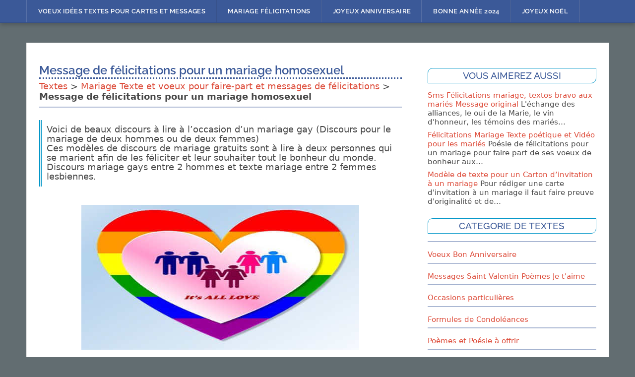

--- FILE ---
content_type: text/html; charset=UTF-8
request_url: https://www.textes-voeux.com/felicitations-mariage-homosexuel/
body_size: 27899
content:
<!DOCTYPE html>
<html lang="fr-FR">
<head><meta charset="UTF-8"><script>if(navigator.userAgent.match(/MSIE|Internet Explorer/i)||navigator.userAgent.match(/Trident\/7\..*?rv:11/i)){var href=document.location.href;if(!href.match(/[?&]nowprocket/)){if(href.indexOf("?")==-1){if(href.indexOf("#")==-1){document.location.href=href+"?nowprocket=1"}else{document.location.href=href.replace("#","?nowprocket=1#")}}else{if(href.indexOf("#")==-1){document.location.href=href+"&nowprocket=1"}else{document.location.href=href.replace("#","&nowprocket=1#")}}}}</script><script>(()=>{class RocketLazyLoadScripts{constructor(){this.v="1.2.5.1",this.triggerEvents=["keydown","mousedown","mousemove","touchmove","touchstart","touchend","wheel"],this.userEventHandler=this.t.bind(this),this.touchStartHandler=this.i.bind(this),this.touchMoveHandler=this.o.bind(this),this.touchEndHandler=this.h.bind(this),this.clickHandler=this.u.bind(this),this.interceptedClicks=[],this.interceptedClickListeners=[],this.l(this),window.addEventListener("pageshow",(t=>{this.persisted=t.persisted,this.everythingLoaded&&this.m()})),document.addEventListener("DOMContentLoaded",(()=>{this.p()})),this.delayedScripts={normal:[],async:[],defer:[]},this.trash=[],this.allJQueries=[]}k(t){document.hidden?t.t():(this.triggerEvents.forEach((e=>window.addEventListener(e,t.userEventHandler,{passive:!0}))),window.addEventListener("touchstart",t.touchStartHandler,{passive:!0}),window.addEventListener("mousedown",t.touchStartHandler),document.addEventListener("visibilitychange",t.userEventHandler))}_(){this.triggerEvents.forEach((t=>window.removeEventListener(t,this.userEventHandler,{passive:!0}))),document.removeEventListener("visibilitychange",this.userEventHandler)}i(t){"HTML"!==t.target.tagName&&(window.addEventListener("touchend",this.touchEndHandler),window.addEventListener("mouseup",this.touchEndHandler),window.addEventListener("touchmove",this.touchMoveHandler,{passive:!0}),window.addEventListener("mousemove",this.touchMoveHandler),t.target.addEventListener("click",this.clickHandler),this.L(t.target,!0),this.M(t.target,"onclick","rocket-onclick"),this.C())}o(t){window.removeEventListener("touchend",this.touchEndHandler),window.removeEventListener("mouseup",this.touchEndHandler),window.removeEventListener("touchmove",this.touchMoveHandler,{passive:!0}),window.removeEventListener("mousemove",this.touchMoveHandler),t.target.removeEventListener("click",this.clickHandler),this.L(t.target,!1),this.M(t.target,"rocket-onclick","onclick"),this.O()}h(){window.removeEventListener("touchend",this.touchEndHandler),window.removeEventListener("mouseup",this.touchEndHandler),window.removeEventListener("touchmove",this.touchMoveHandler,{passive:!0}),window.removeEventListener("mousemove",this.touchMoveHandler)}u(t){t.target.removeEventListener("click",this.clickHandler),this.L(t.target,!1),this.M(t.target,"rocket-onclick","onclick"),this.interceptedClicks.push(t),t.preventDefault(),t.stopPropagation(),t.stopImmediatePropagation(),this.O()}D(){window.removeEventListener("touchstart",this.touchStartHandler,{passive:!0}),window.removeEventListener("mousedown",this.touchStartHandler),this.interceptedClicks.forEach((t=>{t.target.dispatchEvent(new MouseEvent("click",{view:t.view,bubbles:!0,cancelable:!0}))}))}l(t){EventTarget.prototype.addEventListenerBase=EventTarget.prototype.addEventListener,EventTarget.prototype.addEventListener=function(e,i,o){"click"!==e||t.windowLoaded||i===t.clickHandler||t.interceptedClickListeners.push({target:this,func:i,options:o}),(this||window).addEventListenerBase(e,i,o)}}L(t,e){this.interceptedClickListeners.forEach((i=>{i.target===t&&(e?t.removeEventListener("click",i.func,i.options):t.addEventListener("click",i.func,i.options))})),t.parentNode!==document.documentElement&&this.L(t.parentNode,e)}S(){return new Promise((t=>{this.T?this.O=t:t()}))}C(){this.T=!0}O(){this.T=!1}M(t,e,i){t.hasAttribute&&t.hasAttribute(e)&&(event.target.setAttribute(i,event.target.getAttribute(e)),event.target.removeAttribute(e))}t(){this._(this),"loading"===document.readyState?document.addEventListener("DOMContentLoaded",this.R.bind(this)):this.R()}p(){let t=[];document.querySelectorAll("script[type=rocketlazyloadscript][data-rocket-src]").forEach((e=>{let i=e.getAttribute("data-rocket-src");if(i&&0!==i.indexOf("data:")){0===i.indexOf("//")&&(i=location.protocol+i);try{const o=new URL(i).origin;o!==location.origin&&t.push({src:o,crossOrigin:e.crossOrigin||"module"===e.getAttribute("data-rocket-type")})}catch(t){}}})),t=[...new Map(t.map((t=>[JSON.stringify(t),t]))).values()],this.j(t,"preconnect")}async R(){this.lastBreath=Date.now(),this.P(this),this.F(this),this.q(),this.A(),this.I(),await this.U(this.delayedScripts.normal),await this.U(this.delayedScripts.defer),await this.U(this.delayedScripts.async);try{await this.W(),await this.H(this),await this.J()}catch(t){console.error(t)}window.dispatchEvent(new Event("rocket-allScriptsLoaded")),this.everythingLoaded=!0,this.S().then((()=>{this.D()})),this.N()}A(){document.querySelectorAll("script[type=rocketlazyloadscript]").forEach((t=>{t.hasAttribute("data-rocket-src")?t.hasAttribute("async")&&!1!==t.async?this.delayedScripts.async.push(t):t.hasAttribute("defer")&&!1!==t.defer||"module"===t.getAttribute("data-rocket-type")?this.delayedScripts.defer.push(t):this.delayedScripts.normal.push(t):this.delayedScripts.normal.push(t)}))}async B(t){if(await this.G(),!0!==t.noModule||!("noModule"in HTMLScriptElement.prototype))return new Promise((e=>{let i;function o(){(i||t).setAttribute("data-rocket-status","executed"),e()}try{if(navigator.userAgent.indexOf("Firefox/")>0||""===navigator.vendor)i=document.createElement("script"),[...t.attributes].forEach((t=>{let e=t.nodeName;"type"!==e&&("data-rocket-type"===e&&(e="type"),"data-rocket-src"===e&&(e="src"),i.setAttribute(e,t.nodeValue))})),t.text&&(i.text=t.text),i.hasAttribute("src")?(i.addEventListener("load",o),i.addEventListener("error",(function(){i.setAttribute("data-rocket-status","failed"),e()})),setTimeout((()=>{i.isConnected||e()}),1)):(i.text=t.text,o()),t.parentNode.replaceChild(i,t);else{const i=t.getAttribute("data-rocket-type"),n=t.getAttribute("data-rocket-src");i?(t.type=i,t.removeAttribute("data-rocket-type")):t.removeAttribute("type"),t.addEventListener("load",o),t.addEventListener("error",(function(){t.setAttribute("data-rocket-status","failed"),e()})),n?(t.removeAttribute("data-rocket-src"),t.src=n):t.src="data:text/javascript;base64,"+window.btoa(unescape(encodeURIComponent(t.text)))}}catch(i){t.setAttribute("data-rocket-status","failed"),e()}}));t.setAttribute("data-rocket-status","skipped")}async U(t){const e=t.shift();return e&&e.isConnected?(await this.B(e),this.U(t)):Promise.resolve()}I(){this.j([...this.delayedScripts.normal,...this.delayedScripts.defer,...this.delayedScripts.async],"preload")}j(t,e){var i=document.createDocumentFragment();t.forEach((t=>{const o=t.getAttribute&&t.getAttribute("data-rocket-src")||t.src;if(o){const n=document.createElement("link");n.href=o,n.rel=e,"preconnect"!==e&&(n.as="script"),t.getAttribute&&"module"===t.getAttribute("data-rocket-type")&&(n.crossOrigin=!0),t.crossOrigin&&(n.crossOrigin=t.crossOrigin),t.integrity&&(n.integrity=t.integrity),i.appendChild(n),this.trash.push(n)}})),document.head.appendChild(i)}P(t){let e={};function i(i,o){return e[o].eventsToRewrite.indexOf(i)>=0&&!t.everythingLoaded?"rocket-"+i:i}function o(t,o){!function(t){e[t]||(e[t]={originalFunctions:{add:t.addEventListener,remove:t.removeEventListener},eventsToRewrite:[]},t.addEventListener=function(){arguments[0]=i(arguments[0],t),e[t].originalFunctions.add.apply(t,arguments)},t.removeEventListener=function(){arguments[0]=i(arguments[0],t),e[t].originalFunctions.remove.apply(t,arguments)})}(t),e[t].eventsToRewrite.push(o)}function n(e,i){let o=e[i];e[i]=null,Object.defineProperty(e,i,{get:()=>o||function(){},set(n){t.everythingLoaded?o=n:e["rocket"+i]=o=n}})}o(document,"DOMContentLoaded"),o(window,"DOMContentLoaded"),o(window,"load"),o(window,"pageshow"),o(document,"readystatechange"),n(document,"onreadystatechange"),n(window,"onload"),n(window,"onpageshow")}F(t){let e;function i(e){return t.everythingLoaded?e:e.split(" ").map((t=>"load"===t||0===t.indexOf("load.")?"rocket-jquery-load":t)).join(" ")}function o(o){if(o&&o.fn&&!t.allJQueries.includes(o)){o.fn.ready=o.fn.init.prototype.ready=function(e){return t.domReadyFired?e.bind(document)(o):document.addEventListener("rocket-DOMContentLoaded",(()=>e.bind(document)(o))),o([])};const e=o.fn.on;o.fn.on=o.fn.init.prototype.on=function(){return this[0]===window&&("string"==typeof arguments[0]||arguments[0]instanceof String?arguments[0]=i(arguments[0]):"object"==typeof arguments[0]&&Object.keys(arguments[0]).forEach((t=>{const e=arguments[0][t];delete arguments[0][t],arguments[0][i(t)]=e}))),e.apply(this,arguments),this},t.allJQueries.push(o)}e=o}o(window.jQuery),Object.defineProperty(window,"jQuery",{get:()=>e,set(t){o(t)}})}async H(t){const e=document.querySelector("script[data-webpack]");e&&(await async function(){return new Promise((t=>{e.addEventListener("load",t),e.addEventListener("error",t)}))}(),await t.K(),await t.H(t))}async W(){this.domReadyFired=!0,await this.G(),document.dispatchEvent(new Event("rocket-readystatechange")),await this.G(),document.rocketonreadystatechange&&document.rocketonreadystatechange(),await this.G(),document.dispatchEvent(new Event("rocket-DOMContentLoaded")),await this.G(),window.dispatchEvent(new Event("rocket-DOMContentLoaded"))}async J(){await this.G(),document.dispatchEvent(new Event("rocket-readystatechange")),await this.G(),document.rocketonreadystatechange&&document.rocketonreadystatechange(),await this.G(),window.dispatchEvent(new Event("rocket-load")),await this.G(),window.rocketonload&&window.rocketonload(),await this.G(),this.allJQueries.forEach((t=>t(window).trigger("rocket-jquery-load"))),await this.G();const t=new Event("rocket-pageshow");t.persisted=this.persisted,window.dispatchEvent(t),await this.G(),window.rocketonpageshow&&window.rocketonpageshow({persisted:this.persisted}),this.windowLoaded=!0}m(){document.onreadystatechange&&document.onreadystatechange(),window.onload&&window.onload(),window.onpageshow&&window.onpageshow({persisted:this.persisted})}q(){const t=new Map;document.write=document.writeln=function(e){const i=document.currentScript;i||console.error("WPRocket unable to document.write this: "+e);const o=document.createRange(),n=i.parentElement;let s=t.get(i);void 0===s&&(s=i.nextSibling,t.set(i,s));const c=document.createDocumentFragment();o.setStart(c,0),c.appendChild(o.createContextualFragment(e)),n.insertBefore(c,s)}}async G(){Date.now()-this.lastBreath>45&&(await this.K(),this.lastBreath=Date.now())}async K(){return document.hidden?new Promise((t=>setTimeout(t))):new Promise((t=>requestAnimationFrame(t)))}N(){this.trash.forEach((t=>t.remove()))}static run(){const t=new RocketLazyLoadScripts;t.k(t)}}RocketLazyLoadScripts.run()})();</script>

<meta name="viewport" content="width=device-width, initial-scale=1">
<link rel="profile" href="http://gmpg.org/xfn/11">
<link rel="pingback" href="https://www.textes-voeux.com/xmlrpc.php">
<link rel="shortcut icon" type="TYPE_MIME" href="https://www.textes-voeux.com/favicon.png">
<meta name='robots' content='index, follow, max-image-preview:large, max-snippet:-1, max-video-preview:-1' />
	<style></style>
	
<!-- Social Warfare v4.4.6.3 https://warfareplugins.com - BEGINNING OF OUTPUT -->
<style></style>
<!-- Social Warfare v4.4.6.3 https://warfareplugins.com - END OF OUTPUT -->


	<!-- This site is optimized with the Yoast SEO plugin v22.4 - https://yoast.com/wordpress/plugins/seo/ -->
	<title>Discours Mariage entre personnes de même sexe - Mariage gay lesbien</title><link rel="preload" as="font" href="https://www.textes-voeux.com/wp-content/plugins/social-warfare/assets/fonts/sw-icon-font.woff?ver=4.4.4" crossorigin><link rel="preload" as="font" href="https://fonts.gstatic.com/s/raleway/v29/1Ptug8zYS_SKggPNyC0ITw.woff2" crossorigin><style id="wpr-usedcss">@font-face{font-family:sw-icon-font;src:url("https://www.textes-voeux.com/wp-content/plugins/social-warfare/assets/fonts/sw-icon-font.eot?ver=4.4.4");src:url("https://www.textes-voeux.com/wp-content/plugins/social-warfare/assets/fonts/sw-icon-font.eot?ver=4.4.4#iefix") format("embedded-opentype"),url("https://www.textes-voeux.com/wp-content/plugins/social-warfare/assets/fonts/sw-icon-font.woff?ver=4.4.4") format("woff"),url("https://www.textes-voeux.com/wp-content/plugins/social-warfare/assets/fonts/sw-icon-font.ttf?ver=4.4.4") format("truetype"),url("https://www.textes-voeux.com/wp-content/plugins/social-warfare/assets/fonts/sw-icon-font.svg?ver=4.4.4#1445203416") format("svg");font-weight:400;font-style:normal;font-display:swap}.fluid-width-video-wrapper{width:100%;position:relative;padding:0}.fluid-width-video-wrapper embed,.fluid-width-video-wrapper iframe,.fluid-width-video-wrapper object{position:absolute;top:0;left:0;width:100%;height:100%}:where(.wp-block-button__link){border-radius:9999px;box-shadow:none;padding:calc(.667em + 2px) calc(1.333em + 2px);text-decoration:none}:where(.wp-block-calendar table:not(.has-background) th){background:#ddd}:where(.wp-block-columns){margin-bottom:1.75em}:where(.wp-block-columns.has-background){padding:1.25em 2.375em}:where(.wp-block-post-comments input[type=submit]){border:none}:where(.wp-block-cover-image:not(.has-text-color)),:where(.wp-block-cover:not(.has-text-color)){color:#fff}:where(.wp-block-cover-image.is-light:not(.has-text-color)),:where(.wp-block-cover.is-light:not(.has-text-color)){color:#000}:where(.wp-block-file){margin-bottom:1.5em}:where(.wp-block-file__button){border-radius:2em;display:inline-block;padding:.5em 1em}:where(.wp-block-file__button):is(a):active,:where(.wp-block-file__button):is(a):focus,:where(.wp-block-file__button):is(a):hover,:where(.wp-block-file__button):is(a):visited{box-shadow:none;color:#fff;opacity:.85;text-decoration:none}:where(.wp-block-latest-comments:not([style*=line-height] .wp-block-latest-comments__comment)){line-height:1.1}:where(.wp-block-latest-comments:not([style*=line-height] .wp-block-latest-comments__comment-excerpt p)){line-height:1.8}ol,ul{box-sizing:border-box}:where(.wp-block-navigation.has-background .wp-block-navigation-item a:not(.wp-element-button)),:where(.wp-block-navigation.has-background .wp-block-navigation-submenu a:not(.wp-element-button)){padding:.5em 1em}:where(.wp-block-navigation .wp-block-navigation__submenu-container .wp-block-navigation-item a:not(.wp-element-button)),:where(.wp-block-navigation .wp-block-navigation__submenu-container .wp-block-navigation-submenu a:not(.wp-element-button)),:where(.wp-block-navigation .wp-block-navigation__submenu-container .wp-block-navigation-submenu button.wp-block-navigation-item__content),:where(.wp-block-navigation .wp-block-navigation__submenu-container .wp-block-pages-list__item button.wp-block-navigation-item__content){padding:.5em 1em}:where(p.has-text-color:not(.has-link-color)) a{color:inherit}:where(.wp-block-post-excerpt){margin-bottom:var(--wp--style--block-gap);margin-top:var(--wp--style--block-gap)}:where(.wp-block-preformatted.has-background){padding:1.25em 2.375em}:where(.wp-block-pullquote){margin:0 0 1em}:where(.wp-block-search__button){border:1px solid #ccc;padding:6px 10px}:where(.wp-block-search__button-inside .wp-block-search__inside-wrapper){border:1px solid #949494;box-sizing:border-box;padding:4px}:where(.wp-block-search__button-inside .wp-block-search__inside-wrapper) .wp-block-search__input{border:none;border-radius:0;padding:0 4px}:where(.wp-block-search__button-inside .wp-block-search__inside-wrapper) .wp-block-search__input:focus{outline:0}:where(.wp-block-search__button-inside .wp-block-search__inside-wrapper) :where(.wp-block-search__button){padding:4px 8px}:where(.wp-block-term-description){margin-bottom:var(--wp--style--block-gap);margin-top:var(--wp--style--block-gap)}:where(pre.wp-block-verse){font-family:inherit}.entry-content{counter-reset:footnotes}:root{--wp--preset--font-size--normal:16px;--wp--preset--font-size--huge:42px}.aligncenter{clear:both}html :where(.has-border-color){border-style:solid}html :where([style*=border-top-color]){border-top-style:solid}html :where([style*=border-right-color]){border-right-style:solid}html :where([style*=border-bottom-color]){border-bottom-style:solid}html :where([style*=border-left-color]){border-left-style:solid}html :where([style*=border-width]){border-style:solid}html :where([style*=border-top-width]){border-top-style:solid}html :where([style*=border-right-width]){border-right-style:solid}html :where([style*=border-bottom-width]){border-bottom-style:solid}html :where([style*=border-left-width]){border-left-style:solid}html :where(img[class*=wp-image-]){height:auto;max-width:100%}:where(figure){margin:0 0 1em}html :where(.is-position-sticky){--wp-admin--admin-bar--position-offset:var(--wp-admin--admin-bar--height,0px)}@media screen and (max-width:600px){html :where(.is-position-sticky){--wp-admin--admin-bar--position-offset:0px}}body{--wp--preset--color--black:#000000;--wp--preset--color--cyan-bluish-gray:#abb8c3;--wp--preset--color--white:#ffffff;--wp--preset--color--pale-pink:#f78da7;--wp--preset--color--vivid-red:#cf2e2e;--wp--preset--color--luminous-vivid-orange:#ff6900;--wp--preset--color--luminous-vivid-amber:#fcb900;--wp--preset--color--light-green-cyan:#7bdcb5;--wp--preset--color--vivid-green-cyan:#00d084;--wp--preset--color--pale-cyan-blue:#8ed1fc;--wp--preset--color--vivid-cyan-blue:#0693e3;--wp--preset--color--vivid-purple:#9b51e0;--wp--preset--gradient--vivid-cyan-blue-to-vivid-purple:linear-gradient(135deg,rgba(6, 147, 227, 1) 0%,rgb(155, 81, 224) 100%);--wp--preset--gradient--light-green-cyan-to-vivid-green-cyan:linear-gradient(135deg,rgb(122, 220, 180) 0%,rgb(0, 208, 130) 100%);--wp--preset--gradient--luminous-vivid-amber-to-luminous-vivid-orange:linear-gradient(135deg,rgba(252, 185, 0, 1) 0%,rgba(255, 105, 0, 1) 100%);--wp--preset--gradient--luminous-vivid-orange-to-vivid-red:linear-gradient(135deg,rgba(255, 105, 0, 1) 0%,rgb(207, 46, 46) 100%);--wp--preset--gradient--very-light-gray-to-cyan-bluish-gray:linear-gradient(135deg,rgb(238, 238, 238) 0%,rgb(169, 184, 195) 100%);--wp--preset--gradient--cool-to-warm-spectrum:linear-gradient(135deg,rgb(74, 234, 220) 0%,rgb(151, 120, 209) 20%,rgb(207, 42, 186) 40%,rgb(238, 44, 130) 60%,rgb(251, 105, 98) 80%,rgb(254, 248, 76) 100%);--wp--preset--gradient--blush-light-purple:linear-gradient(135deg,rgb(255, 206, 236) 0%,rgb(152, 150, 240) 100%);--wp--preset--gradient--blush-bordeaux:linear-gradient(135deg,rgb(254, 205, 165) 0%,rgb(254, 45, 45) 50%,rgb(107, 0, 62) 100%);--wp--preset--gradient--luminous-dusk:linear-gradient(135deg,rgb(255, 203, 112) 0%,rgb(199, 81, 192) 50%,rgb(65, 88, 208) 100%);--wp--preset--gradient--pale-ocean:linear-gradient(135deg,rgb(255, 245, 203) 0%,rgb(182, 227, 212) 50%,rgb(51, 167, 181) 100%);--wp--preset--gradient--electric-grass:linear-gradient(135deg,rgb(202, 248, 128) 0%,rgb(113, 206, 126) 100%);--wp--preset--gradient--midnight:linear-gradient(135deg,rgb(2, 3, 129) 0%,rgb(40, 116, 252) 100%);--wp--preset--font-size--small:13px;--wp--preset--font-size--medium:20px;--wp--preset--font-size--large:36px;--wp--preset--font-size--x-large:42px;--wp--preset--spacing--20:0.44rem;--wp--preset--spacing--30:0.67rem;--wp--preset--spacing--40:1rem;--wp--preset--spacing--50:1.5rem;--wp--preset--spacing--60:2.25rem;--wp--preset--spacing--70:3.38rem;--wp--preset--spacing--80:5.06rem;--wp--preset--shadow--natural:6px 6px 9px rgba(0, 0, 0, .2);--wp--preset--shadow--deep:12px 12px 50px rgba(0, 0, 0, .4);--wp--preset--shadow--sharp:6px 6px 0px rgba(0, 0, 0, .2);--wp--preset--shadow--outlined:6px 6px 0px -3px rgba(255, 255, 255, 1),6px 6px rgba(0, 0, 0, 1);--wp--preset--shadow--crisp:6px 6px 0px rgba(0, 0, 0, 1)}:where(.is-layout-flex){gap:.5em}:where(.is-layout-grid){gap:.5em}:where(.wp-block-post-template.is-layout-flex){gap:1.25em}:where(.wp-block-post-template.is-layout-grid){gap:1.25em}:where(.wp-block-columns.is-layout-flex){gap:2em}:where(.wp-block-columns.is-layout-grid){gap:2em}.crp_related.crp-text-only{clear:both}.swp_social_panel.swp_default_full_color a,body .swp_social_panel.swp_other_full_color:hover a,html body .swp_social_panel.swp_individual_full_color .nc_tweetContainer:hover a{color:#fff}.swp_social_panel.swp_flat_fresh.swp_default_full_color .swp_facebook,body .swp_social_panel.swp_flat_fresh.swp_other_full_color:hover .swp_facebook:not(:hover),html body .swp_social_panel.swp_flat_fresh.swp_individual_full_color .swp_facebook:hover{border:1px solid #1877f2}.swp_social_panel.swp_default_full_color .swp_facebook,body .swp_social_panel.swp_other_full_color:hover .swp_facebook,html body .swp_social_panel.swp_individual_full_color .swp_facebook:hover{background:#1877f2;border:1px solid #0b5fcc}.swp_social_panel.swp_flat_fresh.swp_default_full_color .swp_more,body .swp_social_panel.swp_flat_fresh.swp_other_full_color:hover .swp_more:not(:hover),html body .swp_social_panel.swp_flat_fresh.swp_individual_full_color .swp_more:hover{border:1px solid #ee464f}.swp_social_panel.swp_default_full_color .swp_more,body .swp_social_panel.swp_other_full_color:hover .swp_more,html body .swp_social_panel.swp_individual_full_color .swp_more:hover{background:#ee464f;border:1px solid #ea1723}.swp_social_panel.swp_flat_fresh.swp_default_full_color .swp_pinterest,body .swp_social_panel.swp_flat_fresh.swp_other_full_color:hover .swp_pinterest:not(:hover),html body .swp_social_panel.swp_flat_fresh.swp_individual_full_color .swp_pinterest:hover{border:1px solid #e60023}.swp_social_panel.swp_default_full_color .swp_pinterest,body .swp_social_panel.swp_other_full_color:hover .swp_pinterest,html body .swp_social_panel.swp_individual_full_color .swp_pinterest:hover{background:#e60023;border:1px solid #b3001b}.swp_social_panel.swp_flat_fresh.swp_default_full_color .swp_print,body .swp_social_panel.swp_flat_fresh.swp_other_full_color:hover .swp_print:not(:hover),html body .swp_social_panel.swp_flat_fresh.swp_individual_full_color .swp_print:hover{border:1px solid #777}.swp_social_panel.swp_default_full_color .swp_print,body .swp_social_panel.swp_other_full_color:hover .swp_print,html body .swp_social_panel.swp_individual_full_color .swp_print:hover{background:#777;border:1px solid #5e5e5e}.swp_social_panel.swp_flat_fresh.swp_default_full_color .swp_twitter,body .swp_social_panel.swp_flat_fresh.swp_other_full_color:hover .swp_twitter:not(:hover),html body .swp_social_panel.swp_flat_fresh.swp_individual_full_color .swp_twitter:hover{border:1px solid #0d1014}.swp_social_panel.swp_default_full_color .swp_twitter,body .swp_social_panel.swp_other_full_color:hover .swp_twitter,html body .swp_social_panel.swp_individual_full_color .swp_twitter:hover{background:#0d1014;border:1px solid #000}.scale-100{transform:scale(1)}@media print{.swp_social_panel{display:none;opacity:0;visibility:collapse}}html[lang] .site * i.sw{font-family:sw-icon-font!important}.swp_social_panel{clear:both;display:flex;height:34px;line-height:1;margin-bottom:20px!important;margin-top:20px!important;overflow:hidden;padding:0;align-items:stretch;-webkit-box-align:stretch;-moz-box-align:stretch;-webkit-box-pack:justify;-moz-box-pack:justify;direction:ltr;-ms-flex-align:stretch;-ms-flex-line-pack:center;-ms-flex-pack:justify;flex-wrap:wrap;justify-content:space-between}.swp_social_panel .nc_tweetContainer a.nc_tweet,.swp_social_panel .nc_tweetContainer.total_shares .swp_count{display:block;display:flex;font-family:Lato,sans-serif;font-size:18px!important;font-weight:700;height:30px;text-decoration:none;text-decoration:none!important;text-transform:none;flex-flow:row wrap;box-shadow:none}.swp_social_panel .nc_tweetContainer:not(.total_shares):not(.total_sharesalt){border-radius:2px;cursor:pointer;float:left;font-family:Lato;height:32px;margin:0 5px 3px;min-width:34px;overflow:hidden;text-align:center;transition:all .1s linear}.swp_social_panel .nc_tweetContainer .spaceManWilly{display:block;width:120px}.swp_social_panel .swp_label{display:block;font-size:9px!important;margin-top:13px;position:absolute;text-align:center!important;text-transform:uppercase}.swp_social_panel .swp_share{display:block;float:right;float:left;font-size:14px;font-weight:400;height:30px;line-height:32px;margin:0 0 0 6px;max-width:none!important}.swp_social_panel .total_shares{background:rgba(0,0,0,0)!important;border:none!important;border-radius:2px;color:#fff;cursor:default;display:block;font-size:19px;padding:0 10px;flex:none!important}.swp_social_panel .total_shares .swp_count{line-height:30px}.swp_social_panel .total_shares .swp_label{font-size:10px;vertical-align:middle}.swp_social_panel .total_shares.total_sharesalt{background:rgba(0,0,0,0)!important;border:none!important}.swp_social_panel .total_shares.total_sharesalt:before{content:"G";display:inline-block;font-family:sw-icon-font;margin-top:7px;vertical-align:top}.swp_social_panel .total_shares.total_sharesalt.total_sharesalt,.swp_social_panel .total_shares.total_sharesalt:not(:first-child){background:rgba(0,0,0,0)!important;border:none;color:#474b4d;margin-left:0!important;margin-bottom:10px!important}.swp_social_panel .total_shares.total_sharesalt .swp_count{color:#474b4d;font-size:24px}.swp_social_panel .total_shares.total_sharesalt .swp_label{color:#474b4d;letter-spacing:0;min-width:40px}.swp_social_panel a .swp_count{font-size:14px}.swp_social_panel a .swp_count:not(.swp_hide){display:inline-block;line-height:32px;margin:0;padding:0 5px;flex:1}.swp_social_panel a .swp_count.swp_hide{margin:0 auto;width:auto}.swp_social_panel:not(.nc_floater):not(.swp_social_panelSide){width:100%!important}.swp_social_panel:not(.swp_social_panelSide){transition:opacity .2s ease-in-out}.swp_social_panel:not(.swp_social_panelSide) .nc_tweetContainer{flex:1}.swp_social_panel:not(.swp_social_panelSide) .nc_tweetContainer:first-child{margin-left:0}.swp_social_panel:not(.swp_social_panelSide) .nc_tweetContainer:nth-last-child(1){margin-right:0}.swp_social_panel:not(.swp_social_panelSide) div.total_shares.total_sharesalt:before{content:"G";display:inline-block;font-family:sw-icon-font;margin-top:7px;vertical-align:top}.swp_social_panel:not(.swp_social_panelSide) div.total_shares.total_sharesalt .swp_count{display:inline-block;line-height:0;margin-left:8px;margin-top:12px;min-width:45px;position:relative;vertical-align:middle}.swp_social_panel:not(.swp_social_panelSide) div.total_shares.total_sharesalt:first-child{margin-left:0;margin-right:15px;padding-left:0}.swp_social_panel:not(.swp_social_panelSide) div.total_shares.total_sharesalt:nth-last-child(1){margin-right:0;padding-right:0}.swp_social_panel span:before{content:initial!important}.swp_social_panel .iconFiller{font-size:18px;margin:0 auto;display:block;float:left;height:30px;overflow:hidden;transition:width .1s linear;width:30px}.swp_social_panel .sw{float:left;height:30px;line-height:32px;margin:1px 5px 0;text-shadow:none!important;width:20px}.swp_social_panel:hover .total_shares{background:#e08a0f}.swp_social_panel.mobile .iconFiller~.swp_count{display:none}.swp_powered_by{font-family:helvetica,arial,sans-serif;color:#000}.swp_powered_by span{clear:both;width:100%;display:block;margin:36px 0 -30px}.swp_powered_by a{color:#000;text-decoration:none}.swp_powered_by img{max-height:40px;margin-top:30px}.sw{display:inline-block;font-family:sw-icon-font!important;font-size:inherit;-moz-osx-font-smoothing:grayscale;-webkit-font-smoothing:antialiased;font-style:normal;font-weight:400;text-rendering:auto;text-transform:none!important;transform:translate(0,0);-webkit-transform:translate(0,0);-moz-transform:translate(0,0);-ms-transform:translate(0,0);-o-transform:translate(0,0);transform:translate(0,0)}.sw:before{display:block!important}i.swp_facebook_icon:before{content:"k"}i.swp_pinterest_icon:before{content:"A"}i.swp_twitter_icon:before{content:"N"}.swp_social_panelSide{transition:all .2s linear;flex-direction:column;height:auto;overflow:visible;z-index:9998;margin:10px 5px!important;padding:0}.swp_social_panelSide.slide{transition:all .2s linear;position:fixed}.swp_social_panelSide[class*=swp_side]{height:auto;display:flex;position:fixed;padding:30px 0}.swp_social_panelSide.swp_side_top{top:15px}.swp_social_panelSide.swp_side_bottom{bottom:15px}.swp_social_panelSide span.swp_label{margin-top:0}.swp_social_panelSide .nc_tweetContainer{transition:all .1s linear;border-radius:3px;clear:both;display:block;font-family:Lato,sans-serif;height:32px;margin:3px 0!important;overflow:hidden;padding:0;width:90px}.swp_social_panelSide .nc_tweetContainer.total_shares{background:rgba(0,0,0,0);border:0!important;font-weight:800;height:55px;margin:0;padding:0;text-align:center;width:90px;order:-100}.swp_social_panelSide .nc_tweetContainer.total_shares .swp_count{color:#444;display:block;font-family:Lato,sans-serif;height:28px;text-align:center;width:100%}.swp_social_panelSide .nc_tweetContainer.total_shares .swp_label{color:#444;display:block;font-family:Lato,sans-serif;font-size:50%;position:relative;text-align:center;width:100%}.swp_social_panelSide .nc_tweetContainer:not(.total_shares){line-height:34px}.swp_social_panelSide .nc_tweetContainer:hover,.swp_social_panelSide .nc_tweetContainer:hover .iconFiller,.swp_social_panelSide .nc_tweetContainer:hover .swp_count{transition:all .1s linear}.swp_social_panelSide .nc_tweetContainer .iconFiller{transition:all .1s linear;display:inline-block;height:40px;margin:0 6px;padding:0;vertical-align:middle;width:21px}.swp_social_panelSide .nc_tweetContainer .swp_count{transition:all .1s linear;display:inline-block;font-size:14px;height:32px;line-height:16px;margin:0;padding:0;overflow:hidden;text-align:right;vertical-align:top;width:0}.swp_social_panelSide .nc_tweetContainer a{transition:all .1s linear;cursor:pointer;display:block;font-weight:500;height:36px;margin:0;padding:0;text-decoration:none}.swp_social_panelSide .nc_tweetContainer .sw,.swp_social_panelSide .nc_tweetContainer .swp_share{float:left;line-height:34px}.swp_social_panelSide .nc_tweetContainer .swp_share{font-size:13px;margin:0}.swp_social_panelSide:not(.swp_boxed):not(.swp_circles) .nc_tweetContainer:not(.total_shares) .iconFiller{margin-left:2px;width:30px}.swp_social_panelSide:not(.swp_boxed):not(.swp_circles) .nc_tweetContainer:not(.total_shares):not(.total_shares) .spaceManWilly,.swp_social_panelSide:not(.swp_boxed):not(.swp_circles) .nc_tweetContainer:not(.total_shares)[data-network]:not(.total_shares):hover span.iconFiller{width:90px}.swp_social_panelSide:not(.swp_boxed):not(.swp_circles) .nc_tweetContainer:not(.total_shares):hover{width:150px}.nc_wrapper{background:#fff;position:fixed;transition:top .5s bottom .5s;width:100%;z-index:99999}.nc_wrapper.bottom{bottom:0;left:0}.nc_wrapper.top{top:0;left:0}.nc_wrapper .swp_social_panel{margin-bottom:10px!important;margin-top:10px!important}.nc_floater{margin:10px 0;position:relative}a.swp_CTT{text-decoration:none!important;cursor:pointer}a.swp-hover-pin-button{background:#cd2029;border:1px solid #aa1b29;border:0;border-bottom:none;border-radius:3px;box-shadow:none;color:#fff;font-family:Lato,sans-serif;font-size:15px;width:120px!important;height:32px;line-height:32px;padding:0 20px;position:absolute;text-decoration:none;text-align:center;transition:opacity .5s;z-index:3200;position:absolute;cursor:pointer}a.swp-hover-pin-button::before{content:"A";color:#fff;float:left;font-family:sw-icon-font;font-size:20px;font-weight:400;line-height:36px;margin-left:-5px;margin-right:10px}a.swp-hover-pin-button:hover::before{content:"z"}a.swp-hover-pin-button:focus,a.swp-hover-pin-button:hover{background:#aa1b29;color:#fff;text-decoration:none}.swp-content-locator{display:none!important;margin:0!important}.swp-lightbox-wrapper{width:100%;height:100%;position:fixed;top:0;background:#fff;z-index:999999}.swp-lightbox-wrapper .swp-lightbox-inner{width:50%;left:25%;position:relative;text-align:center;top:10%;background:#fff;padding:35px;border-radius:10px}@media(max-width:768px){.swp-lightbox-wrapper .swp-lightbox-inner{width:80%;left:10%}}@media(max-width:450px){.swp-lightbox-wrapper .swp-lightbox-inner{width:90%;left:5%}}.swp-lightbox-wrapper .swp-lightbox-inner h5{font-family:Lato,sans-serif;font-size:25px;margin-bottom:40px;text-align:center}.swp-lightbox-wrapper .swp-lightbox-inner .swp-lightbox-close{font-weight:700;height:20px;width:20px;cursor:pointer;color:#30394f;text-align:right;transform:rotate(45deg);display:inline-block;float:right;margin:-30px;font-size:25px}.swp-lightbox-wrapper .swp-lightbox-inner .swp-lightbox-close:before{content:"+";font-family:arial}@media print{.swp-lightbox-wrapper{display:none}}.swp-lightbox-wrapper .swp_pinterest_icon.top_icon{color:#cd2029;font-size:45px;margin:0;padding:0;line-height:0}.swp-lightbox-wrapper.pinterest-overlay .swp-lightbox-inner{width:70%;left:15%;height:80%;overflow-y:auto}.swp-lightbox-wrapper.pinterest-overlay .swp-lightbox-inner h5{margin-bottom:40px}.swp-lightbox-wrapper.pinterest-overlay .pin_images_wrapper{text-align:center}.swp-lightbox-wrapper.pinterest-overlay .pin_images_wrapper .pin_image_select_wrapper{display:inline-block;width:24%;margin-right:1%}.swp-lightbox-wrapper.pinterest-overlay .pin_images_wrapper .pin_image_select_wrapper img{border-radius:3px;max-width:100%;height:auto}.swp-lightbox-wrapper.pinterest-overlay .pin_images_wrapper .pin_image_select_wrapper .swp-hover-pin-button{position:initial;width:100%!important;display:block;margin-top:10px;margin-bottom:40px}html{font-family:sans-serif;-ms-text-size-adjust:100%;-webkit-text-size-adjust:100%}body{margin:0}article,aside,details,figcaption,figure,footer,header,hgroup,main,menu,nav,section,summary{display:block}audio,canvas,progress,video{display:inline-block;vertical-align:baseline}audio:not([controls]){display:none;height:0}[hidden],template{display:none}a{background-color:transparent}a:active{outline:0}a:hover{outline:0}abbr[title]{border-bottom:1px dotted}dfn{font-style:italic}h1{font-size:2em;margin:.67em 0}mark{background:#ff0;color:#000}small{font-size:80%}sub,sup{font-size:75%;line-height:0;position:relative;vertical-align:baseline}sup{top:-.5em}sub{bottom:-.25em}img{border:0}svg:not(:root){overflow:hidden}figure{margin:1em 40px}hr{box-sizing:content-box;height:0}pre{overflow:auto}code,kbd,pre,samp{font-family:monospace,monospace;font-size:1em}button,input,optgroup,select,textarea{color:inherit;font:inherit;margin:0}button{overflow:visible}button,select{text-transform:none}button,html input[type=button],input[type=submit]{-webkit-appearance:button;cursor:pointer}button[disabled],html input[disabled]{cursor:default}button::-moz-focus-inner,input::-moz-focus-inner{border:0;padding:0}input{line-height:normal}input[type=checkbox],input[type=radio]{box-sizing:border-box;padding:0}input[type=number]::-webkit-inner-spin-button,input[type=number]::-webkit-outer-spin-button{height:auto}input[type=search]{-webkit-appearance:textfield;box-sizing:content-box}input[type=search]::-webkit-search-cancel-button,input[type=search]::-webkit-search-decoration{-webkit-appearance:none}fieldset{border:1px solid silver;margin:0 2px;padding:.35em .625em .75em}legend{border:0;padding:0}textarea{overflow:auto}optgroup{font-weight:700}table{border-collapse:collapse;border-spacing:0}td,th{padding:0}*,:after,:before{box-sizing:inherit}html{box-sizing:border-box;-webkit-tap-highlight-color:transparent;font-size:16px}@media (max-width:47.9em){html{font-size:15px}}body{background:#f9f9f9}body,button,input,select,textarea{font-family:"Open Sans",Arial,sans-serif;font-size:15px;font-size:.9375rem;line-height:1.6;color:#494949}a{color:#46a28d;text-decoration:none}a:hover{text-decoration:none;color:#494949}p{margin-top:0;margin-bottom:16px;margin-bottom:1rem}.h1,.h2,.h3,.h4,.h5,.h6,h1,h2,h3,h4,h5,h6{font-family:Raleway,Helvetica,Arial,sans-serif;font-weight:500;line-height:1.4;color:#333;margin-top:0;margin-bottom:16px;margin-bottom:1rem}.h1 a,.h2 a,.h3 a,.h4 a,.h5 a,.h6 a,h1 a,h2 a,h3 a,h4 a,h5 a,h6 a{color:#333}.h1 a:hover,.h2 a:hover,.h3 a:hover,.h4 a:hover,.h5 a:hover,.h6 a:hover,h1 a:hover,h2 a:hover,h3 a:hover,h4 a:hover,h5 a:hover,h6 a:hover{color:#46a28d;text-decoration:none}.h1,h1{font-size:38px;font-size:2.375rem;line-height:1.2}.h2,h2{font-size:32px;font-size:2rem}.h3,h3{font-size:24px;font-size:1.5rem}.h4,h4{font-weight:400;font-size:18px;font-size:1.125rem}.h5,h5{font-size:15px;font-size:.9375rem}.h6,h6{font-weight:400;text-transform:uppercase;font-size:13px;font-size:.8125rem}address,dl,ol,p,ul{margin-bottom:1rem}dl,ol,p,pre,ul{margin-top:0}li>ol,li>ul{margin-bottom:0;margin-left:1.5em}dt{font-weight:700}dd{margin:0 0 16px;margin:0 0 1rem}dl,ol,ul{margin-top:0;margin-bottom:16px;margin-bottom:1rem}hr{margin-bottom:16px;margin-bottom:1rem;border:0;border-top:1px solid #e9e9e9}img{height:auto;max-width:100%;vertical-align:middle}b,strong{font-weight:700}blockquote{clear:both;margin:20px 0 25px;margin:1.25rem 0 1.5625rem;box-shadow:2px 2px 13px #eee;border:1px solid #e9e9e9;border-left:4px solid #46a28d;padding:20px 25px;padding:1.25rem 1.5625rem}blockquote p:last-child{margin-bottom:3px}blockquote cite{font-style:normal;margin-bottom:16px;margin-bottom:1rem;font-size:13px}cite,dfn,em,i{font-style:italic}figure{margin:0}address{margin-bottom:16px;margin-bottom:1rem;font-style:normal;line-height:inherit}code,kbd,pre,samp,var{font-family:Monaco,Consolas,"Andale Mono","DejaVu Sans Mono",monospace;background-color:#f8f9f9;padding:7px;padding:.4375rem;-webkit-border-radius:2px;-moz-border-radius:2px;border-radius:2px}pre{overflow:auto;white-space:pre-wrap;max-width:100%;line-height:1.7;margin:0 0 16px;margin:0 0 1rem;padding:16px;padding:1rem}details summary{font-weight:700;margin-bottom:16px;margin-bottom:1rem}details :focus{outline:0}abbr,dfn{cursor:help;font-size:15px;font-size:.9375rem;text-transform:uppercase;border-bottom:1px dotted #e9e9e9;letter-spacing:1px}mark{background-color:#f8f9f9;text-decoration:none}small{font-size:82%}big{font-size:125%}table{width:100%;max-width:100%;margin-bottom:16px;margin-bottom:1rem;border:1px solid #e9e9e9}table td,table th{padding:12px;padding:.75rem;line-height:1.5;vertical-align:top;border:1px solid #e9e9e9}table thead td,table thead th{vertical-align:bottom;border-bottom:2px solid #e9e9e9}table tbody+tbody{border-top:2px solid #e9e9e9}form{margin-bottom:16px;margin-bottom:1rem}fieldset{padding:16px;padding:1rem;border:1px solid #e9e9e9}input[type=submit]{cursor:pointer;background:#46a28d;border:none;display:inline-block;color:#fff;letter-spacing:1px;text-transform:uppercase;line-height:1;text-align:center;padding:13px 20px;padding:.8125rem 1.25rem;-webkit-border-radius:2px;-moz-border-radius:2px;border-radius:2px;text-decoration:none;font-weight:600;font-size:13px}input[type=submit]:hover{opacity:.8}button:focus,button:hover,input[type=button]:focus,input[type=button]:hover,input[type=submit]:focus,input[type=submit]:hover{cursor:pointer}textarea{resize:vertical}select{max-width:100%;overflow:auto;vertical-align:top;outline:0;border:1px solid #e9e9e9;padding:10px;padding:.625rem}input[type=date],input[type=email],input[type=month],input[type=number],input[type=search],input[type=text],input[type=time],input[type=url],textarea{padding:10px;max-width:100%;border:0;font-size:15px;font-weight:400;line-height:22px;box-sizing:border-box;border:1px solid #ddd}input[type=date]:focus,input[type=email]:focus,input[type=month]:focus,input[type=number]:focus,input[type=search]:focus,input[type=text]:focus,input[type=time]:focus,input[type=url]:focus,textarea:focus{border-color:#bbb}button::-moz-focus-inner{border:0;padding:0}input[type=checkbox],input[type=radio]{margin-bottom:16px;margin-bottom:1rem}.site-content{margin-top:40px;margin-top:2.5rem}.site-content .content-inside{background:#fff;border:1px solid #e9e9e9;margin-left:-1px;padding:25px;padding:1.5625rem}.site-content .content-inside:after,.site-content .content-inside:before{content:"";display:block}.site-content .content-inside:after{clear:both}.content-area{width:100%;float:none}@media (min-width:62em){.content-area{float:left}}.sidebar{width:100%;float:none}@media (max-width:61.9em){.content-area{padding-bottom:50px;padding-bottom:3.125rem}.sidebar{padding-bottom:30px;padding-bottom:1.875rem}}.container{margin-right:auto;margin-left:auto;padding-right:25px;padding-right:1.5625rem;padding-left:25px;padding-left:1.5625rem}.container:after,.container:before{display:table;content:" "}.container:after{clear:both}@media (min-width:34em){.container{max-width:34rem}}@media (min-width:48em){.container{max-width:45rem}}@media (min-width:62em){.sidebar{width:30.2325581395%;float:right}.right-sidebar .content-area{width:69.7674418605%;padding-right:4.6511627907%}.container{max-width:60rem}}@media (min-width:75em){.container{max-width:1175px;max-width:73.4375rem}}.row{margin-right:-25px;margin-right:-1.5625rem;margin-left:-25px;margin-left:-1.5625rem}.row:after,.row:before{display:table;content:" "}.row:after{clear:both}.col-md-6{position:relative;min-height:1px;padding-right:25px;padding-right:1.5625rem;padding-left:25px;padding-left:1.5625rem}@media (min-width:48em){.col-md-6{float:left}.col-md-6{width:50%}}.aligncenter{clear:both;display:block;margin-left:auto;margin-right:auto}.comment-content:after,.comment-content:before,.entry-content:after,.entry-content:before,.site-content:after,.site-content:before,.site-footer:after,.site-footer:before,.site-header:after,.site-header:before{content:"";display:table}.comment-content:after,.entry-content:after,.site-content:after,.site-footer:after,.site-header:after{clear:both}.wp-caption{margin-bottom:1.5em;max-width:100%}.wp-caption img[class*=wp-image-]{display:block;margin-left:auto;margin-right:auto}.wp-caption .wp-caption-text{margin:.8075em 0;font-style:italic}.wp-caption-text{text-align:center}embed,iframe,object{max-width:100%}.site-topbar{line-height:46px;background:#46a28d;box-shadow:0 5px 8px -1px rgba(0,0,0,.2);width:100%;color:#fff;position:relative;z-index:50}.site-topbar:after{content:"";display:block;height:1px;width:100%;position:absolute;bottom:0;background:rgba(0,0,0,.1);z-index:10}.site-topbar a{color:#fff}.site-topbar ul{margin:0;padding:0;list-style:none}.topbar-left{margin-left:1px}.site-header{margin-top:40px;margin-top:2.5rem}.site-header .site-branding{width:100%;text-align:center}.footer-shadow{margin:0 auto;text-align:center}.site-footer{padding:20px 0 50px;padding:1.25rem 0 3.125rem;text-align:center}@media (max-width:47.9em){.footer-shadow{display:none}.site-footer{padding:40px 0;padding:2.5rem 0}}.ft-menu,.ft-menu *{margin:0;padding:0;list-style:none;display:none}@media (min-width:62em){.ft-menu,.ft-menu *{display:block}}.ft-menu{float:right}.ft-menu ul{position:absolute;display:none;top:100%;left:0;z-index:80}.ft-menu ul ul{top:0;left:100%;padding-left:1px;z-index:90}.ft-menu li{position:relative}.ft-menu>li{float:left}.ft-menu li:hover>ul{display:block}.ft-menu a{display:block;position:relative}.ft-menu{position:relative}.ft-menu:before{content:"";display:block;height:100%;width:1px;position:absolute;bottom:1px;right:-1px;background:rgba(255,255,255,.15);z-index:10}.ft-menu:after{content:"";display:block;height:100%;width:1px;position:absolute;bottom:1px;right:0;background:rgba(0,0,0,.1);z-index:10}.ft-menu ul{min-width:14em;border-top:none;box-shadow:0 1px 1px rgba(0,0,0,.25)}.ft-menu ul ul{border-top:1px solid #e9e9e9;margin-top:-1px}.ft-menu li{white-space:nowrap;-webkit-transition:background .2s;transition:background .2s}.ft-menu>li{margin-right:1px}.ft-menu>li:before{content:"";display:block;height:100%;width:1px;position:absolute;bottom:1px;left:-2px;background:rgba(255,255,255,.15);z-index:10}.ft-menu>li:after{content:"";display:block;height:100%;width:1px;position:absolute;bottom:1px;left:-1px;background:rgba(0,0,0,.1);z-index:10}.ft-menu li:hover{-webkit-transition:none;transition:none}.ft-menu a{color:#fff;font-family:Raleway,Helvetica,Arial,sans-serif;padding-left:22px;padding-right:22px;font-size:13px;font-weight:600;letter-spacing:.4px;text-transform:uppercase;text-decoration:none;zoom:1;z-index:50}.ft-menu a:hover{color:#46a28d;background:#fff}.ft-menu ul li{line-height:30px;border-bottom:1px solid #e9e9e9}.ft-menu ul li a{padding:10px 23px;color:#888;font-size:16px;font-weight:500;text-transform:none;background:#fff;letter-spacing:0}.ft-menu ul li a:hover{color:#46a28d}.nav-toggle{display:none;float:left;position:relative}@media (max-width:61.9em){.nav-toggle{display:inline-block}.mobile-navigation.mobile-nav-open{display:block}}.nav-toggle:before{content:"";display:block;height:100%;width:1px;position:absolute;bottom:1px;right:-2px;background:rgba(255,255,255,.15);z-index:10}.nav-toggle:after{content:"";display:block;height:100%;width:1px;position:absolute;bottom:1px;right:-1px;background:rgba(0,0,0,.1);z-index:10}#nav-toggle{position:relative;width:56px;white-space:nowrap;color:transparent;-webkit-transition:ease-out;transition:all 0s ease-out 0s;display:inline-block;float:left}#nav-toggle:before{content:"";display:block;height:100%;width:1px;position:absolute;bottom:1px;left:-2px;background:rgba(255,255,255,.15);z-index:10}#nav-toggle:after{content:"";display:block;height:100%;width:1px;position:absolute;bottom:1px;left:-1px;background:rgba(0,0,0,.1);z-index:10}#nav-toggle span{position:absolute;top:52%;left:18px;margin-top:-2px;-webkit-transition:background .2s;transition:background .2s;display:inline-block;height:2px;width:20px;background:#fff;-webkit-transition:ease-out;transition:all 0s ease-out 0s}#nav-toggle span:before{top:-6px}#nav-toggle span:after{top:6px}#nav-toggle span:after,#nav-toggle span:before{position:absolute;display:inline-block;height:2px;width:20px;background:#fff;content:'';right:0;-webkit-transform:translateZ(0);-ms-transform:translateZ(0);transform:translateZ(0);-webkit-backface-visibility:hidden;backface-visibility:hidden;-webkit-transform-origin:0% 50%;-ms-transform-origin:0% 50%;transform-origin:0% 50%;-webkit-transition:-webkit-transform .2s;transition:-webkit-transform .2s;transition:transform .2s;transition:transform .2s,-webkit-transform .2s}#nav-toggle:hover{background:#fff;-webkit-transition:ease-out;transition:all 0s ease-out 0s}#nav-toggle:hover span{background:#46a28d}#nav-toggle:hover span:after,#nav-toggle:hover span:before{background:#46a28d}#nav-toggle.nav-is-visible{background:#fff}#nav-toggle.nav-is-visible:hover span{background:#fff}#nav-toggle.nav-is-visible span:before{-webkit-transform:translateX(3px) translateY(-2px) rotate(45deg);-ms-transform:translateX(3px) translateY(-2px) rotate(45deg);transform:translateX(3px) translateY(-2px) rotate(45deg)}#nav-toggle.nav-is-visible span:after{-webkit-transform:translateX(3px) translateY(0) rotate(-45deg);-ms-transform:translateX(3px) translateY(0) rotate(-45deg);transform:translateX(3px) translateY(0) rotate(-45deg)}#nav-toggle.nav-is-visible span:after,#nav-toggle.nav-is-visible span:before{background:#46a28d}.mobile-navigation{box-shadow:0 2px 2px rgba(0,0,0,.1);display:none;overflow:hidden}.mobile-navigation ul{margin:0;padding:0;list-style:none}.mobile-navigation ul li{position:relative}.mobile-navigation ul li a{padding:11px 15px 10px;display:block;color:#888;font-size:16px;font-family:Raleway,Helvetica,Arial,sans-serif;font-weight:500;text-transform:none;background:#fff;letter-spacing:0;border-bottom:1px solid #e9e9e9}.mobile-navigation ul li a:hover{color:#46a28d;text-decoration:none;background:#f8f9f9}.mobile-navigation ul li li a{padding-left:35px;position:relative}.mobile-navigation ul li li a:before{content:"-";color:#888;display:block;position:absolute;left:15px;top:9px;font-weight:100}.mobile-navigation ul li li li a{padding-left:55px}.mobile-navigation ul li li li a:before{left:30px}.mobile-navigation ul ul{display:none}.mobile-navigation .nav-toggle-subarrow{display:block;color:#999;border-left:1px solid #e9e9e9;font-weight:400;position:absolute;top:0;right:0;cursor:pointer;text-align:center;padding:6px 20px;z-index:10;font-size:22px}.mobile-navigation .nav-toggle-dropdown>.nav-toggle-subarrow .fa-angle-down:before{content:"\f106"!important}.mobile-navigation .nav-toggle-dropdown>ul{display:block!important}.single .entry-header .entry-title{margin-bottom:5px;hyphens:auto}.entry-taxonomies{font-size:13px;font-size:.8125rem;line-height:25px}.entry-taxonomies span{float:left;padding:0 13px;padding:0 .8125rem;font-size:11px;font-size:.6875rem;margin-right:4px;margin-right:.25rem;font-weight:600;background:#46a28d;color:#fff;text-transform:uppercase}.entry-taxonomies .entry-tags{margin-top:2px;margin-top:.125rem}.entry-taxonomies .post-categories,.entry-taxonomies .post-tags{list-style:none;padding:0;margin:0}.entry-taxonomies .post-categories li,.entry-taxonomies .post-tags li{display:inline;margin:0}.entry-taxonomies .post-categories li a,.entry-taxonomies .post-tags li a{line-height:24px;display:inline-block;border:1px solid #e9e9e9;margin-right:2px;margin-right:0;margin-right:0;margin-bottom:3px;margin-bottom:.1875rem;padding:0 8px;padding:0 .5rem;color:#494949}.entry-taxonomies .post-categories li a:hover,.entry-taxonomies .post-tags li a:hover{border-color:#46a28d;text-decoration:none}.post-navigation{margin-top:25px;margin-top:1.5625rem}.post-navigation span{font-size:13px;font-size:.8125rem;color:#999;margin-bottom:3px;display:block}.post-navigation .post-navi-next{text-align:right}.post-navigation .h5{font-weight:600}#comments{margin-top:30px;margin-top:1.875rem;padding-top:25px;padding-top:1.5625rem;border-top:1px solid #e9e9e9}#comments .comment-list{list-style:none;padding-left:0}#comments .comment{list-style:none;margin-top:25px;margin-top:1.5625rem}#comments .comment:last-child{margin-bottom:25px;margin-bottom:1.5625rem}#comments .comment .comment-wrapper{margin-left:75px;margin-left:4.6875rem;position:relative}#comments .comment .comment-wrapper .comment-content{margin-top:5px;margin-top:.3125rem}#comments .comment .comment-wrapper .comment-content p{margin-bottom:10px}#comments .comment .comment-wrapper .comment-content p:last-child{margin-bottom:0}#comments .comment .comment-wrapper .comment-meta .comment-time,#comments .comment .comment-wrapper .comment-meta cite span{color:#999;font-size:12px}#comments .comment .comment-wrapper .comment-meta .comment-time:hover,#comments .comment .comment-wrapper .comment-meta cite span:hover{color:#46a28d}#comments .comment .comment-wrapper .comment-meta .comment-time:after,#comments .comment .comment-wrapper .comment-meta cite span:after{content:".";padding:0 5px}#comments .comment .comment-wrapper .comment-meta a:last-child:after{content:""}#comments .comment .comment-wrapper .comment-meta cite .fn{font-style:normal;margin-right:10px;font-size:14px;font-size:.875rem}#comments .comment .comment-wrapper .comment-meta cite .fn a{color:#494949}#comments .comment .comment-wrapper .comment-meta cite .fn a:hover{color:#46a28d}#comments .comment .comment-wrapper a{text-decoration:none}#comments .comment .children{padding-left:0;margin-left:75px;margin-left:4.6875rem;position:relative}#comments .comment .children .comment{position:relative}#comments .comment .children .comment:before{content:"";height:50px;width:1px;background:#e9e9e9;display:block;position:absolute;left:-75px;top:5px}#comments .comment .children .comment:after{content:"";height:1px;width:50px;background:#e9e9e9;display:block;position:absolute;left:-75px;top:30px}#comments .comment .children .children{margin-left:75px;margin-left:4.6875rem}#comments .comment .children .children .comment{position:relative}#comments .comment .children .children .comment:before{content:"";height:50px;width:1px;background:#e9e9e9;display:block;position:absolute;left:-75px;top:0}#comments .comment .children .children .comment:after{content:"";height:1px;width:50px;background:#e9e9e9;display:block;position:absolute;left:-75px;top:25px}#comments .comment .children .children .children{margin-left:0;margin-left:0}#comments .comment .children .children .children .comment{position:relative}#comments .comment .children .children .children .comment:before{content:"";height:50px;width:1px;background:#e9e9e9;display:block;position:absolute;left:-75px;top:0}#comments .comment .children .children .children .comment:after{content:"";height:1px;width:50px;background:#e9e9e9;display:block;position:absolute;left:-75px;top:25px}@media (max-width:47.9em){.post-navigation .post-navi-next{text-align:left}#comments .comment .children{margin-left:0;margin-left:0}#comments .comment .children .comment:after,#comments .comment .children .comment:before{content:none}#comments .comment .children .children{margin-left:0;margin-left:0}#comments .comment .children .children .comment:after,#comments .comment .children .children .comment:before{content:none}#comments .comment .children .children .children{margin-left:0;margin-left:0}#comments .comment .children .children .children .comment:after,#comments .comment .children .children .children .comment:before{content:none}}#comments a{text-decoration:none}#comments a:hover{text-decoration:underline}.entry-content{margin-top:25px;margin-top:1.5625rem;margin-bottom:25px;margin-bottom:1.5625rem}.entry-content ol li,.entry-content ul li{margin-bottom:5px;margin-bottom:.3125rem}.entry-title{hyphens:auto}.widget-title{font-size:19px;font-size:1.1875rem;font-weight:500;margin-bottom:15px;margin-bottom:.9375rem}.widget-title a{color:#46a28d}.widget-title a:hover{color:#494949}.widget a{color:#494949}.widget a:hover{color:#46a28d;text-decoration:none}.widget .widget-title a{color:#46a28d}.widget .widget-title a:hover{color:#494949}.slick-slider{position:relative;display:block;-moz-box-sizing:border-box;box-sizing:border-box;-webkit-touch-callout:none;-webkit-user-select:none;-khtml-user-select:none;-moz-user-select:none;-ms-user-select:none;user-select:none;-ms-touch-action:pan-y;touch-action:pan-y;-webkit-tap-highlight-color:transparent}.slick-list{position:relative;overflow:hidden;display:block;margin:0;padding:0}.slick-list:focus{outline:0}.slick-slider .slick-list,.slick-slider .slick-track{-webkit-transform:translate3d(0,0,0);-moz-transform:translate3d(0,0,0);-ms-transform:translate3d(0,0,0);-o-transform:translate3d(0,0,0);transform:translate3d(0,0,0)}.slick-track{position:relative;left:0;top:0;display:block}.slick-track:after,.slick-track:before{content:"";display:table}.slick-track:after{clear:both}.slick-loading .slick-track{visibility:hidden}.slick-slide{float:left;height:100%;min-height:1px;display:none}.slick-slide img{display:block}.slick-slide.slick-loading img{display:none}.slick-initialized .slick-slide{display:block}.slick-loading .slick-slide{visibility:hidden}.slick-vertical .slick-slide{display:block;height:auto;border:1px solid transparent}@font-face{font-display:swap;font-family:Raleway;font-style:normal;font-weight:300;src:url(https://fonts.gstatic.com/s/raleway/v29/1Ptug8zYS_SKggPNyC0ITw.woff2) format('woff2');unicode-range:U+0000-00FF,U+0131,U+0152-0153,U+02BB-02BC,U+02C6,U+02DA,U+02DC,U+0304,U+0308,U+0329,U+2000-206F,U+2074,U+20AC,U+2122,U+2191,U+2193,U+2212,U+2215,U+FEFF,U+FFFD}@font-face{font-display:swap;font-family:Raleway;font-style:normal;font-weight:400;src:url(https://fonts.gstatic.com/s/raleway/v29/1Ptug8zYS_SKggPNyC0ITw.woff2) format('woff2');unicode-range:U+0000-00FF,U+0131,U+0152-0153,U+02BB-02BC,U+02C6,U+02DA,U+02DC,U+0304,U+0308,U+0329,U+2000-206F,U+2074,U+20AC,U+2122,U+2191,U+2193,U+2212,U+2215,U+FEFF,U+FFFD}@font-face{font-display:swap;font-family:Raleway;font-style:normal;font-weight:500;src:url(https://fonts.gstatic.com/s/raleway/v29/1Ptug8zYS_SKggPNyC0ITw.woff2) format('woff2');unicode-range:U+0000-00FF,U+0131,U+0152-0153,U+02BB-02BC,U+02C6,U+02DA,U+02DC,U+0304,U+0308,U+0329,U+2000-206F,U+2074,U+20AC,U+2122,U+2191,U+2193,U+2212,U+2215,U+FEFF,U+FFFD}@font-face{font-display:swap;font-family:Raleway;font-style:normal;font-weight:600;src:url(https://fonts.gstatic.com/s/raleway/v29/1Ptug8zYS_SKggPNyC0ITw.woff2) format('woff2');unicode-range:U+0000-00FF,U+0131,U+0152-0153,U+02BB-02BC,U+02C6,U+02DA,U+02DC,U+0304,U+0308,U+0329,U+2000-206F,U+2074,U+20AC,U+2122,U+2191,U+2193,U+2212,U+2215,U+FEFF,U+FFFD}.fa{display:inline-block;font:14px/1 FontAwesome;font-size:inherit;text-rendering:auto;-webkit-font-smoothing:antialiased;-moz-osx-font-smoothing:grayscale}.pull-left{float:left}.fa.pull-left{margin-right:.3em}.fa-angle-down:before{content:"\f107"}body,button,input,select,textarea{font-family:Verdana,"DejaVu Sans","Bitstream Vera Sans",Geneva,sans-serif;font-size:16px;font-size:1.1rem;line-height:1.2;color:#494949}.h1,.h2,.h3,.h4,.h5,.h6,h1,h2,h3,h4,h5,h6{font-family:Raleway,Helvetica,Arial,sans-serif;font-weight:500;line-height:1;margin-top:1rem;margin-bottom:10px;margin-bottom:1rem}body{background:#626d71}.h1 a,.h2 a,.h3 a,.h4 a,.h5 a,.h6 a,h1 a,h2 a,h3 a,h4 a,h5 a,h6 a{color:#dd4b39}.h1 a:hover,.h2 a:hover,.h3 a:hover,.h4 a:hover,.h5 a:hover,.h6 a:hover,h1 a:hover,h2 a:hover,h3 a:hover,h4 a:hover,h5 a:hover,h6 a:hover{color:#00aff0;text-decoration:none}.h1,h1{font-size:22px;font-size:1.5rem;line-height:1.2;color:#3b5998;font-weight:700;border-bottom:3px dotted #3b5998}.h2,h2{font-size:21px;font-size:1,4rem;color:#0296c8;font-weight:700;text-align:center;background-color:#fff;border:1px solid #0296c8;padding:5px;moz-border-radius:10px 0;-webkit-border-radius:10px 0;border-radius:10px 0}.h3,h3{font-size:15px;font-size:1.2rem;color:#0296c8;border:1px dotted #06c;padding:5px;moz-border-radius:10px 0;-webkit-border-radius:10px 0;border-radius:10px 0}.h4,h4{font-weight:400;font-size:13px;font-size:1.1rem}.h5,h5{font-size:12px;font-size:.9375rem}.h6,h6{font-weight:400;text-transform:uppercase;font-size:12px;font-size:.8125rem}a{color:#dd4b39;text-decoration:none}a:hover{text-decoration:none;color:#00aff0}p{margin-top:0;margin-bottom:13px;margin-bottom:1rem}.site-content{margin-top:0;margin-top:0}.widget-title{font-size:19px;font-size:1.1875rem;font-weight:500;margin-bottom:15px;margin-bottom:.9375rem;color:#3b5998}.widget-title a{color:#dd4b39}.widget-title a:hover{color:#00aff0}.widget{margin-bottom:25px;margin-bottom:1.5625rem;font-size:15px;font-size:.9375rem}.widget a{color:#dd4b39}.widget a:hover{color:#00aff0;text-decoration:none}.widget ul{margin-bottom:0;padding:0;list-style:none}.widget ul li{margin:8px 0}.widget .widget-title a{color:#dd4b39}.widget .widget-title a:hover{color:#00aff0}.site-topbar{line-height:46px;background:#3b5998;box-shadow:0 5px 8px -1px rgba(0,0,0,.2);width:100%;color:#fff;position:relative;z-index:50}.ft-menu a:hover{color:#00aff0;background:#fff}blockquote{clear:both;margin:20px 0 25px;margin:1.25rem 0 1.5625rem;box-shadow:2px 2px 13px #eee;border:1px solid #626d71;border-left:4px solid #3b5998;padding:20px 25px;padding:1.25rem 1.5625rem}.entry-taxonomies span{float:left;padding:0 13px;padding:0 .8125rem;font-size:11px;font-size:.6875rem;margin-right:4px;margin-right:.25rem;font-weight:600;background:#00aff0;color:#fff;text-transform:uppercase}.entry-taxonomies .post-categories li a:hover,.entry-taxonomies .post-tags li a:hover{border-color:#00aff0;text-decoration:none}hr{height:2px;border:0;box-shadow:0 10px 10px -10px #3b5998 inset}.container{margin-right:auto;margin-left:auto;padding-right:0;padding-left:1px}.intro{font-size:16px;font-size:1.1rem;line-height:1.1;background-color:#fff;border-left:5px double #0296c8;padding:10px}.sd-cmp-1gvwB{overflow:hidden!important}.sd-cmp-3EwDO{--background-color:#fff;--main-color:#6ed216;--title-color:#333;--text-color:#999;--border-color:#d8d8d8;--background-color-dark:#fff;--main-color-dark:#6ed216;--title-color-dark:#333;--text-color-dark:#999;--border-color-dark:#d8d8d8;--border-radius:24px;--font-family:"Helvetica Neue";--font-size:14px;font-size:var(--font-size);-webkit-font-smoothing:antialiased}.sd-cmp-3EwDO html{line-height:1.15;-ms-text-size-adjust:100%;-webkit-text-size-adjust:100%}.sd-cmp-3EwDO body{margin:0}.sd-cmp-3EwDO article,.sd-cmp-3EwDO aside,.sd-cmp-3EwDO footer,.sd-cmp-3EwDO header,.sd-cmp-3EwDO nav,.sd-cmp-3EwDO section{display:block}.sd-cmp-3EwDO h1{font-size:2em;margin:.67em 0}.sd-cmp-3EwDO figcaption,.sd-cmp-3EwDO figure,.sd-cmp-3EwDO main{display:block}.sd-cmp-3EwDO figure{margin:1em 40px}.sd-cmp-3EwDO hr{-webkit-box-sizing:content-box;box-sizing:content-box;height:0;overflow:visible}.sd-cmp-3EwDO pre{font-family:monospace,monospace;font-size:1em}.sd-cmp-3EwDO a{background-color:transparent;-webkit-text-decoration-skip:objects}.sd-cmp-3EwDO a,.sd-cmp-3EwDO span{-webkit-touch-callout:none;-webkit-user-select:none;-moz-user-select:none;-ms-user-select:none;user-select:none}.sd-cmp-3EwDO abbr[title]{border-bottom:none;text-decoration:underline;-webkit-text-decoration:underline dotted;text-decoration:underline dotted}.sd-cmp-3EwDO b,.sd-cmp-3EwDO strong{font-weight:inherit;font-weight:bolder}.sd-cmp-3EwDO code,.sd-cmp-3EwDO kbd,.sd-cmp-3EwDO samp{font-family:monospace,monospace;font-size:1em}.sd-cmp-3EwDO dfn{font-style:italic}.sd-cmp-3EwDO mark{background-color:#ff0;color:#000}.sd-cmp-3EwDO small{font-size:80%}.sd-cmp-3EwDO sub,.sd-cmp-3EwDO sup{font-size:75%;line-height:0;position:relative;vertical-align:baseline}.sd-cmp-3EwDO sub{bottom:-.25em}.sd-cmp-3EwDO sup{top:-.5em}.sd-cmp-3EwDO audio,.sd-cmp-3EwDO video{display:inline-block}.sd-cmp-3EwDO audio:not([controls]){display:none;height:0}.sd-cmp-3EwDO img{border-style:none}.sd-cmp-3EwDO svg:not(:root){overflow:hidden}.sd-cmp-3EwDO button,.sd-cmp-3EwDO input,.sd-cmp-3EwDO optgroup,.sd-cmp-3EwDO select,.sd-cmp-3EwDO textarea{font-size:100%;line-height:1.15;margin:0;height:auto}.sd-cmp-3EwDO button,.sd-cmp-3EwDO input{overflow:visible}.sd-cmp-3EwDO button,.sd-cmp-3EwDO select{text-transform:none}.sd-cmp-3EwDO [type=submit],.sd-cmp-3EwDO button,.sd-cmp-3EwDO html [type=button]{-webkit-appearance:button}.sd-cmp-3EwDO [type=button]::-moz-focus-inner,.sd-cmp-3EwDO [type=submit]::-moz-focus-inner,.sd-cmp-3EwDO button::-moz-focus-inner{border-style:none;padding:0}.sd-cmp-3EwDO [type=button]:-moz-focusring,.sd-cmp-3EwDO [type=submit]:-moz-focusring,.sd-cmp-3EwDO button:-moz-focusring{outline:ButtonText dotted 1px}.sd-cmp-3EwDO button{white-space:normal}.sd-cmp-3EwDO fieldset{padding:.35em .75em .625em}.sd-cmp-3EwDO legend{-webkit-box-sizing:border-box;box-sizing:border-box;color:inherit;display:table;max-width:100%;padding:0;white-space:normal}.sd-cmp-3EwDO progress{display:inline-block;vertical-align:baseline}.sd-cmp-3EwDO textarea{overflow:auto}.sd-cmp-3EwDO [type=checkbox],.sd-cmp-3EwDO [type=radio]{-webkit-box-sizing:border-box;box-sizing:border-box;padding:0}.sd-cmp-3EwDO [type=number]::-webkit-inner-spin-button,.sd-cmp-3EwDO [type=number]::-webkit-outer-spin-button{height:auto}.sd-cmp-3EwDO [type=search]{-webkit-appearance:textfield;outline-offset:-2px}.sd-cmp-3EwDO [type=search]::-webkit-search-cancel-button,.sd-cmp-3EwDO [type=search]::-webkit-search-decoration{-webkit-appearance:none}.sd-cmp-3EwDO ::-webkit-file-upload-button{-webkit-appearance:button;font:inherit}.sd-cmp-3EwDO details,.sd-cmp-3EwDO menu{display:block}.sd-cmp-3EwDO summary{display:list-item}.sd-cmp-3EwDO canvas{display:inline-block}.sd-cmp-3EwDO [hidden],.sd-cmp-3EwDO template{display:none}@media (pointer:coarse),(pointer:none),screen and (max-width:calc(400px - 1px)),screen and (min-width:400px) and (max-width:calc(500px - 1px)){.sd-cmp-3EwDO{font-size:12px}}.sd-cmp-3EwDO .sd-cmp-2HTa3{position:fixed;top:0;left:0;right:0;bottom:0;background-color:#000;opacity:.7;z-index:2147483646}.sd-cmp-3EwDO .sd-cmp-9sa9C{font-size:1em;font-family:var(--font-family),Helvetica,Arial,sans-serif;font-weight:400;line-height:1.563em;text-align:left;-webkit-user-select:none;-moz-user-select:none;-ms-user-select:none;user-select:none}.sd-cmp-3EwDO .sd-cmp-12_OA{position:fixed;top:0;left:0;right:0;bottom:0;z-index:2147483647}.sd-cmp-3EwDO *{-webkit-box-sizing:border-box;box-sizing:border-box;min-width:auto;min-height:auto;margin:0;padding:0}.sd-cmp-3EwDO a{font-size:inherit;font-weight:400;cursor:pointer;text-decoration:underline!important;color:var(--main-color)!important;-webkit-tap-highlight-color:transparent}.sd-cmp-3EwDO a:hover{text-decoration:none!important}.sd-cmp-3EwDO svg{display:inline-block;vertical-align:middle;margin-top:-2px;-webkit-transition:.2s;transition:.2s ease}.sd-cmp-3EwDO h2,.sd-cmp-3EwDO h3{font-family:inherit;font-size:inherit;background:0 0!important}@media screen and (prefers-color-scheme:dark){.sd-cmp-3EwDO{--background-color:var(--background-color-dark)!important;--main-color:var(--main-color-dark)!important;--title-color:var(--title-color-dark)!important;--text-color:var(--text-color-dark)!important;--border-color:var(--border-color-dark)!important;--logo:var(--logo-dark)!important}}.sd-cmp-3sgSg{position:relative;display:inline-block;-webkit-appearance:none!important;-moz-appearance:none!important;appearance:none!important;background:0 0!important;border:none!important;-webkit-box-shadow:none!important;box-shadow:none!important;outline:0!important;font-size:inherit;padding:0;margin:0;width:auto}.sd-cmp-3sgSg .sd-cmp-2_GJI,.sd-cmp-3sgSg .sd-cmp-3YFbp{display:block;font-family:var(--font-family),Helvetica,Arial,sans-serif;font-weight:500;cursor:pointer;white-space:nowrap;width:auto;outline:0}.sd-cmp-3sgSg .sd-cmp-2_GJI{border-radius:var(--border-radius);border:1px solid var(--main-color);-webkit-tap-highlight-color:transparent;-webkit-transition:color .1s ease-out,background .1s ease-out;transition:color .1s ease-out,background .1s ease-out}.sd-cmp-3sgSg .sd-cmp-3YFbp{font-size:1em;color:var(--main-color);text-transform:lowercase;text-decoration:underline!important;padding:.55em 1.5em}.sd-cmp-3sgSg .sd-cmp-3YFbp:active{text-decoration:none!important}.sd-cmp-3sgSg:focus{outline:0}.sd-cmp-3sgSg:focus>.sd-cmp-2_GJI{outline:-webkit-focus-ring-color auto 1px}.sd-cmp-3sgSg:hover{background:0 0!important;border:none!important}.sd-cmp-2qzXd{padding:.75em 2em;font-size:1em!important}@media (pointer:coarse),(pointer:none),screen and (max-width:calc(400px - 1px)),screen and (min-width:400px) and (max-width:calc(500px - 1px)){.sd-cmp-2qzXd{padding:.75em 1em;font-size:.975em!important}}.sd-cmp-2m4MY{padding:.55em 1.5em;font-size:.875em!important;text-transform:lowercase!important}@media (pointer:coarse),(pointer:none),screen and (max-width:calc(400px - 1px)),screen and (min-width:400px) and (max-width:calc(500px - 1px)){.sd-cmp-2m4MY{padding:.75em 1em;font-size:.75em!important}}.sd-cmp-1s7F9{background:var(--main-color);color:var(--background-color)}.sd-cmp-1s7F9:active,.sd-cmp-tX54v{background:var(--background-color);color:var(--main-color)}@media (hover:hover){.sd-cmp-3sgSg .sd-cmp-3YFbp:hover{text-decoration:none!important}.sd-cmp-1s7F9:hover{background:var(--background-color);color:var(--main-color)}.sd-cmp-tX54v:hover{background:var(--main-color);color:var(--background-color)}.sd-cmp-tX54v:hover svg{fill:var(--background-color)}.sd-cmp-2eM2v .sd-cmp-1mbOJ button:hover,.sd-cmp-2eM2v .sd-cmp-2dBhN button:hover{background:var(--background-color);color:var(--main-color)}}.sd-cmp-tX54v:active{background:var(--main-color);color:var(--background-color)}.sd-cmp-tX54v:active svg{fill:var(--background-color)}.sd-cmp-tX54v svg{fill:var(--main-color)}.sd-cmp-5tEuX{display:-webkit-box;display:-ms-flexbox;display:flex;position:fixed;width:710px;height:750px;max-height:80vh;top:50%;left:50%;-webkit-transform:translate3d(-50%,-50%,0);transform:translate3d(-50%,-50%,0);z-index:2147483647;-webkit-box-pack:center;-ms-flex-pack:center;justify-content:center;-webkit-box-align:center;-ms-flex-align:center;align-items:center;margin:auto;padding:0;-webkit-box-shadow:unset!important;box-shadow:unset!important}.sd-cmp-5tEuX.sd-cmp-32lGV{width:100%}.sd-cmp-5tEuX.sd-cmp-3rqyR{width:100%}@media screen and (max-width:calc(400px - 1px)) and (min-height:550px) and (max-height:calc(650px - 1px)),screen and (max-width:calc(400px - 1px)) and (min-height:650px),screen and (min-width:400px) and (max-width:calc(500px - 1px)) and (min-height:550px) and (max-height:calc(650px - 1px)),screen and (min-width:400px) and (max-width:calc(500px - 1px)) and (min-height:650px),screen and (min-width:500px) and (max-width:calc(710px - 1px)) and (min-height:550px) and (max-height:calc(650px - 1px)),screen and (min-width:500px) and (max-width:calc(710px - 1px)) and (min-height:650px),screen and (min-width:710px) and (min-height:450px) and (max-height:calc(550px - 1px)),screen and (min-width:710px) and (min-height:550px) and (max-height:calc(650px - 1px)),screen and (min-width:710px) and (min-height:650px){.sd-cmp-5tEuX.sd-cmp-32lGV{top:auto!important;left:0!important;bottom:0!important;height:unset;max-height:unset;-webkit-transform:unset!important;transform:unset!important}.sd-cmp-5tEuX.sd-cmp-3rqyR{top:0!important;left:0!important;bottom:auto!important}.sd-cmp-5tEuX.sd-cmp-2_nJ1,.sd-cmp-5tEuX.sd-cmp-3rqyR{height:unset;max-height:unset;-webkit-transform:unset!important;transform:unset!important}.sd-cmp-5tEuX.sd-cmp-2_nJ1{left:0;right:unset}.sd-cmp-5tEuX.sd-cmp-1zhoL,.sd-cmp-5tEuX.sd-cmp-2_nJ1{top:auto!important;bottom:0!important}.sd-cmp-5tEuX.sd-cmp-1zhoL{height:unset;max-height:unset;-webkit-transform:unset!important;transform:unset!important;left:unset;right:0}}@media screen and (max-width:calc(400px - 1px)) and (min-height:650px),screen and (min-width:400px) and (max-width:calc(500px - 1px)) and (min-height:550px) and (max-height:calc(650px - 1px)),screen and (min-width:400px) and (max-width:calc(500px - 1px)) and (min-height:650px),screen and (min-width:500px) and (max-width:calc(710px - 1px)) and (min-height:550px) and (max-height:calc(650px - 1px)),screen and (min-width:500px) and (max-width:calc(710px - 1px)) and (min-height:650px),screen and (min-width:710px) and (min-height:450px) and (max-height:calc(550px - 1px)),screen and (min-width:710px) and (min-height:550px) and (max-height:calc(650px - 1px)),screen and (min-width:710px) and (min-height:650px){.sd-cmp-5tEuX.sd-cmp-1Tv4E{display:-ms-inline-flexbox;display:-webkit-box}}@media (pointer:coarse),(pointer:none),screen and (max-width:calc(400px - 1px)),screen and (min-width:400px) and (max-width:calc(500px - 1px)),screen and (min-width:500px) and (max-width:calc(710px - 1px)){.sd-cmp-5tEuX{width:100%;height:calc(100% - 10px);max-height:unset}}.sd-cmp-5tEuX.sd-cmp-1O1zT{display:none!important}.sd-cmp-5tEuX .sd-cmp-2LWri{height:100%;height:-webkit-fit-content;height:-moz-fit-content;max-height:calc(100% - 10px);margin:10px;background:var(--background-color);display:-webkit-box;display:-ms-flexbox;display:flex;position:relative;border-radius:var(--border-radius);-webkit-box-shadow:0 0 5px var(--border-color);box-shadow:0 0 5px var(--border-color)}@media screen and (min-width:710px) and (max-height:calc(450px - 1px)){.sd-cmp-5tEuX{height:calc(100% - 10px);max-height:unset}.sd-cmp-5tEuX .sd-cmp-2LWri{max-height:calc(100% - 10px)}}.sd-cmp-5tEuX .sd-cmp-2LWri .sd-cmp-2dBhN{display:-webkit-box;display:-ms-flexbox;display:flex;-webkit-box-orient:vertical;-webkit-box-direction:normal;-ms-flex-direction:column;flex-direction:column;-webkit-box-flex:1;-ms-flex:1;flex:1}.sd-cmp-5tEuX .sd-cmp-2LWri .sd-cmp-2dBhN .sd-cmp-3kfsD{display:block;position:relative;padding:10px;border-bottom:1px solid var(--border-color)}.sd-cmp-5tEuX .sd-cmp-2LWri .sd-cmp-2dBhN .sd-cmp-1Ja6v{display:-webkit-box;display:-ms-flexbox;display:flex;-webkit-box-orient:vertical;-webkit-box-direction:normal;-ms-flex-direction:column;flex-direction:column;-webkit-box-flex:1;-ms-flex:1;flex:1;position:relative;overflow-y:auto;overflow-x:hidden;-webkit-overflow-scrolling:touch;min-height:60px}.sd-cmp-5tEuX .sd-cmp-2LWri .sd-cmp-2dBhN .sd-cmp-1Ja6v .sd-cmp-3SmE2{overflow:hidden;-ms-overflow-y:hidden;overflow-y:auto;padding:25px}.sd-cmp-5tEuX .sd-cmp-2LWri .sd-cmp-2dBhN .sd-cmp-1Ja6v .sd-cmp-3SmE2:not(:first-child){margin-top:20px}.sd-cmp-5tEuX .sd-cmp-2LWri .sd-cmp-2dBhN .sd-cmp-1Ja6v .sd-cmp-3SmE2::-webkit-scrollbar{width:5px}.sd-cmp-5tEuX .sd-cmp-2LWri .sd-cmp-2dBhN .sd-cmp-1Ja6v .sd-cmp-3SmE2::-webkit-scrollbar-thumb{border:0 solid transparent;border-top-left-radius:calc(var(--border-radius)/4);border-bottom-left-radius:calc(var(--border-radius)/4);-webkit-box-shadow:inset 0 0 0 3px var(--border-color);box-shadow:inset 0 0 0 3px var(--border-color)}.sd-cmp-5tEuX .sd-cmp-2LWri .sd-cmp-2dBhN .sd-cmp-1Ja6v:first-child .sd-cmp-3SmE2::-webkit-scrollbar-track{margin-top:calc(var(--border-radius))}.sd-cmp-5tEuX .sd-cmp-2LWri .sd-cmp-2dBhN .sd-cmp-1Ja6v:last-child .sd-cmp-3SmE2::-webkit-scrollbar-track{margin-bottom:calc(var(--border-radius))}.sd-cmp-5tEuX .sd-cmp-2LWri .sd-cmp-2dBhN .sd-cmp-8iKVk{display:block;position:relative;padding:10px;border-top:1px solid var(--border-color);text-align:right}.sd-cmp-2eM2v{position:fixed;bottom:0;z-index:999999;font-size:100%}.sd-cmp-2eM2v.sd-cmp-2heNC{left:0}.sd-cmp-2eM2v.sd-cmp-1b8mX{right:0}.sd-cmp-2eM2v .sd-cmp-1mbOJ,.sd-cmp-2eM2v .sd-cmp-2dBhN{display:block;position:relative}.sd-cmp-2eM2v .sd-cmp-1mbOJ button,.sd-cmp-2eM2v .sd-cmp-2dBhN button{padding:.75em 2em;font-size:1em!important;background:var(--main-color);color:var(--background-color);outline:0;cursor:pointer;-webkit-tap-highlight-color:transparent;-webkit-transition:color .1s ease-out,background .1s ease-out;transition:color .1s ease-out,background .1s ease-out;border:1px solid var(--background-color);border-bottom:0;border-radius:var(--border-radius) var(--border-radius) 0 0;font-family:var(--font-family),Helvetica,Arial,sans-serif}.sd-cmp-2eM2v .sd-cmp-1mbOJ button:active,.sd-cmp-2eM2v .sd-cmp-2dBhN button:active{background:var(--background-color);color:var(--main-color)}.sd-cmp-2eM2v .sd-cmp-1mbOJ button.sd-cmp-ZWLXI,.sd-cmp-2eM2v .sd-cmp-2dBhN button.sd-cmp-ZWLXI{padding:.35em 1em!important}.sd-cmp-2eM2v .sd-cmp-1mbOJ button[disabled]:hover,.sd-cmp-2eM2v .sd-cmp-2dBhN button[disabled]:hover{background:var(--main-color);color:var(--background-color);cursor:auto}@media (pointer:coarse),(pointer:none),screen and (max-width:calc(400px - 1px)),screen and (min-width:400px) and (max-width:calc(500px - 1px)){.sd-cmp-5tEuX .sd-cmp-2LWri .sd-cmp-2dBhN .sd-cmp-1Ja6v .sd-cmp-3SmE2{padding:15px}.sd-cmp-2eM2v .sd-cmp-1mbOJ button,.sd-cmp-2eM2v .sd-cmp-2dBhN button{padding:.75em 1em;font-size:.975em!important}.sd-cmp-2eM2v .sd-cmp-2dBhN{margin:0!important}.sd-cmp-2eM2v .sd-cmp-2dBhN button.sd-cmp-3Bq2E{border-top-right-radius:0}.sd-cmp-2eM2v .sd-cmp-2dBhN button.sd-cmp-53087{border-top-left-radius:0}}.sd-cmp-2eM2v .sd-cmp-1mbOJ button{padding:.75em 2em!important;font-size:var(--font-size)!important}.sd-cmp-3vIRl{position:relative;display:inline-block;-webkit-appearance:none!important;-moz-appearance:none!important;appearance:none!important;background:0 0!important;border:none!important;-webkit-box-shadow:none!important;box-shadow:none!important;outline:0!important;font-size:inherit;padding:0;margin:0;width:auto}.sd-cmp-3vIRl .sd-cmp-1fEYm,.sd-cmp-3vIRl .sd-cmp-3OTdx{display:block;font-family:var(--font-family),Helvetica,Arial,sans-serif;font-weight:500;cursor:pointer;white-space:nowrap;width:auto;outline:0}.sd-cmp-3vIRl .sd-cmp-3OTdx{border-radius:var(--border-radius);border:1px solid var(--main-color);-webkit-tap-highlight-color:transparent;-webkit-transition:color .1s ease-out,background .1s ease-out;transition:color .1s ease-out,background .1s ease-out}.sd-cmp-3vIRl .sd-cmp-1fEYm{font-size:1em;color:var(--main-color);text-transform:lowercase;text-decoration:underline!important;padding:.55em 1.5em}.sd-cmp-3vIRl .sd-cmp-1fEYm:active{text-decoration:none!important}.sd-cmp-3vIRl:focus{outline:0}.sd-cmp-3vIRl:focus>.sd-cmp-3OTdx{outline:-webkit-focus-ring-color auto 1px}.sd-cmp-3vIRl:hover{background:0 0!important;border:none!important}.sd-cmp-1IiUA{padding:.75em 2em;font-size:1em!important}@media (pointer:coarse),(pointer:none),screen and (max-width:calc(400px - 1px)),screen and (min-width:400px) and (max-width:calc(500px - 1px)){.sd-cmp-1IiUA{padding:.75em 1em;font-size:.975em!important}}.sd-cmp-2QsOT{padding:.55em 1.5em;font-size:.875em!important;text-transform:lowercase!important}@media (pointer:coarse),(pointer:none),screen and (max-width:calc(400px - 1px)),screen and (min-width:400px) and (max-width:calc(500px - 1px)){.sd-cmp-2QsOT{padding:.75em 1em;font-size:.75em!important}}.sd-cmp-wO2WM{background:var(--main-color);color:var(--background-color)}.sd-cmp-2dCiU,.sd-cmp-wO2WM:active{background:var(--background-color);color:var(--main-color)}@media (hover:hover){.sd-cmp-2eM2v .sd-cmp-1mbOJ button:hover,.sd-cmp-2eM2v .sd-cmp-2dBhN button:hover{background:var(--background-color);color:var(--main-color);border-color:var(--main-color)}.sd-cmp-3vIRl .sd-cmp-1fEYm:hover{text-decoration:none!important}.sd-cmp-wO2WM:hover{background:var(--background-color);color:var(--main-color)}.sd-cmp-2dCiU:hover{background:var(--main-color);color:var(--background-color)}.sd-cmp-2dCiU:hover svg{fill:var(--background-color)}.sd-cmp-3KzQY .sd-cmp-1q3vr button:hover{text-decoration:none!important}}.sd-cmp-2dCiU:active{background:var(--main-color);color:var(--background-color)}.sd-cmp-2dCiU:active svg{fill:var(--background-color)}.sd-cmp-2dCiU svg{fill:var(--main-color)}.sd-cmp-3GQ1i{display:-webkit-box;display:-ms-flexbox;display:flex;position:fixed;width:710px;height:750px;max-height:80vh;top:50%;left:50%;-webkit-transform:translate3d(-50%,-50%,0);transform:translate3d(-50%,-50%,0);z-index:2147483647;-webkit-box-pack:center;-ms-flex-pack:center;justify-content:center;-webkit-box-align:center;-ms-flex-align:center;align-items:center;margin:auto;padding:0;-webkit-box-shadow:unset!important;box-shadow:unset!important}.sd-cmp-3GQ1i.sd-cmp-dQKw3{width:100%}.sd-cmp-3GQ1i.sd-cmp--FowH{width:100%}@media screen and (max-width:calc(400px - 1px)) and (min-height:550px) and (max-height:calc(650px - 1px)),screen and (max-width:calc(400px - 1px)) and (min-height:650px),screen and (min-width:400px) and (max-width:calc(500px - 1px)) and (min-height:550px) and (max-height:calc(650px - 1px)),screen and (min-width:400px) and (max-width:calc(500px - 1px)) and (min-height:650px),screen and (min-width:500px) and (max-width:calc(710px - 1px)) and (min-height:550px) and (max-height:calc(650px - 1px)),screen and (min-width:500px) and (max-width:calc(710px - 1px)) and (min-height:650px),screen and (min-width:710px) and (min-height:450px) and (max-height:calc(550px - 1px)),screen and (min-width:710px) and (min-height:550px) and (max-height:calc(650px - 1px)),screen and (min-width:710px) and (min-height:650px){.sd-cmp-3GQ1i.sd-cmp-dQKw3{top:auto!important;left:0!important;bottom:0!important;height:unset;max-height:unset;-webkit-transform:unset!important;transform:unset!important}.sd-cmp-3GQ1i.sd-cmp--FowH{top:0!important;left:0!important;bottom:auto!important}.sd-cmp-3GQ1i.sd-cmp--FowH,.sd-cmp-3GQ1i.sd-cmp-1jR6s{height:unset;max-height:unset;-webkit-transform:unset!important;transform:unset!important}.sd-cmp-3GQ1i.sd-cmp-1jR6s{left:0;right:unset}.sd-cmp-3GQ1i.sd-cmp-1jR6s,.sd-cmp-3GQ1i.sd-cmp-2GUnB{top:auto!important;bottom:0!important}.sd-cmp-3GQ1i.sd-cmp-2GUnB{height:unset;max-height:unset;-webkit-transform:unset!important;transform:unset!important;left:unset;right:0}}@media screen and (max-width:calc(400px - 1px)) and (min-height:650px),screen and (min-width:400px) and (max-width:calc(500px - 1px)) and (min-height:550px) and (max-height:calc(650px - 1px)),screen and (min-width:400px) and (max-width:calc(500px - 1px)) and (min-height:650px),screen and (min-width:500px) and (max-width:calc(710px - 1px)) and (min-height:550px) and (max-height:calc(650px - 1px)),screen and (min-width:500px) and (max-width:calc(710px - 1px)) and (min-height:650px),screen and (min-width:710px) and (min-height:450px) and (max-height:calc(550px - 1px)),screen and (min-width:710px) and (min-height:550px) and (max-height:calc(650px - 1px)),screen and (min-width:710px) and (min-height:650px){.sd-cmp-3GQ1i.sd-cmp-3MfR5{display:-ms-inline-flexbox;display:-webkit-box}}.sd-cmp-3GQ1i.sd-cmp-3EX_g{display:none!important}.sd-cmp-3GQ1i .sd-cmp-22pG4{height:100%;height:-webkit-fit-content;height:-moz-fit-content;max-height:calc(100% - 10px);margin:10px;background:var(--background-color);display:-webkit-box;display:-ms-flexbox;display:flex;position:relative;border-radius:var(--border-radius);-webkit-box-shadow:0 0 5px var(--border-color);box-shadow:0 0 5px var(--border-color)}@media screen and (min-width:710px) and (max-height:calc(450px - 1px)){.sd-cmp-3GQ1i{height:calc(100% - 10px);max-height:unset}.sd-cmp-3GQ1i .sd-cmp-22pG4{max-height:calc(100% - 10px)}}.sd-cmp-3GQ1i .sd-cmp-22pG4 .sd-cmp-3hAn7{display:-webkit-box;display:-ms-flexbox;display:flex;-webkit-box-orient:vertical;-webkit-box-direction:normal;-ms-flex-direction:column;flex-direction:column;-webkit-box-flex:1;-ms-flex:1;flex:1}.sd-cmp-3GQ1i .sd-cmp-22pG4 .sd-cmp-3hAn7 .sd-cmp-218CK{display:block;position:relative;padding:10px;border-bottom:1px solid var(--border-color)}.sd-cmp-3GQ1i .sd-cmp-22pG4 .sd-cmp-3hAn7 .sd-cmp-23C7g{display:-webkit-box;display:-ms-flexbox;display:flex;-webkit-box-orient:vertical;-webkit-box-direction:normal;-ms-flex-direction:column;flex-direction:column;-webkit-box-flex:1;-ms-flex:1;flex:1;position:relative;overflow-y:auto;overflow-x:hidden;-webkit-overflow-scrolling:touch;min-height:60px}.sd-cmp-3GQ1i .sd-cmp-22pG4 .sd-cmp-3hAn7 .sd-cmp-23C7g .sd-cmp-3KzQY{overflow:hidden;-ms-overflow-y:hidden;overflow-y:auto;padding:25px}.sd-cmp-3GQ1i .sd-cmp-22pG4 .sd-cmp-3hAn7 .sd-cmp-23C7g .sd-cmp-3KzQY:not(:first-child){margin-top:20px}.sd-cmp-3GQ1i .sd-cmp-22pG4 .sd-cmp-3hAn7 .sd-cmp-23C7g .sd-cmp-3KzQY::-webkit-scrollbar{width:5px}.sd-cmp-3GQ1i .sd-cmp-22pG4 .sd-cmp-3hAn7 .sd-cmp-23C7g .sd-cmp-3KzQY::-webkit-scrollbar-thumb{border:0 solid transparent;border-top-left-radius:calc(var(--border-radius)/4);border-bottom-left-radius:calc(var(--border-radius)/4);-webkit-box-shadow:inset 0 0 0 3px var(--border-color);box-shadow:inset 0 0 0 3px var(--border-color)}.sd-cmp-3GQ1i .sd-cmp-22pG4 .sd-cmp-3hAn7 .sd-cmp-23C7g:first-child .sd-cmp-3KzQY::-webkit-scrollbar-track{margin-top:calc(var(--border-radius))}.sd-cmp-3GQ1i .sd-cmp-22pG4 .sd-cmp-3hAn7 .sd-cmp-23C7g:last-child .sd-cmp-3KzQY::-webkit-scrollbar-track{margin-bottom:calc(var(--border-radius))}.sd-cmp-3GQ1i .sd-cmp-22pG4 .sd-cmp-3hAn7 .sd-cmp-3-ypb{display:block;position:relative;padding:10px;border-top:1px solid var(--border-color);text-align:right}@media screen and (min-width:710px){.sd-cmp-3GQ1i.sd-cmp--FowH .sd-cmp-3KzQY,.sd-cmp-3GQ1i.sd-cmp-dQKw3 .sd-cmp-3KzQY{display:-webkit-box;display:-ms-flexbox;display:flex}.sd-cmp-3GQ1i.sd-cmp--FowH .sd-cmp-3KzQY .sd-cmp-15NnD .sd-cmp-3KkzA,.sd-cmp-3GQ1i.sd-cmp-dQKw3 .sd-cmp-3KzQY .sd-cmp-15NnD .sd-cmp-3KkzA{display:none}}.sd-cmp-3KzQY .sd-cmp-15NnD{display:-webkit-box;display:-ms-flexbox;display:flex;-webkit-box-pack:justify;-ms-flex-pack:justify;justify-content:space-between;margin-bottom:20px}@media (pointer:coarse),(pointer:none),screen and (max-width:calc(400px - 1px)),screen and (min-width:400px) and (max-width:calc(500px - 1px)),screen and (min-width:500px) and (max-width:calc(710px - 1px)){.sd-cmp-3GQ1i{width:100%;height:calc(100% - 10px);max-height:unset}.sd-cmp-3KzQY .sd-cmp-15NnD{margin-bottom:10px}}.sd-cmp-3KzQY .sd-cmp-15NnD .sd-cmp-3XBfG{margin:0!important}.sd-cmp-3KzQY .sd-cmp-15NnD .sd-cmp-3KkzA{display:block;width:7.5em;height:2.425em;margin:auto 0 auto 15px;background:50%/contain no-repeat var(--logo)}@media screen and (prefers-color-scheme:light){.sd-cmp-3KzQY .sd-cmp-15NnD .sd-cmp-3KkzA{background:50%/contain no-repeat var(--logo)}a.sd-cmp-1HMS5 span{content:var(--provider-logo)}}@media screen and (prefers-color-scheme:dark){.sd-cmp-3KzQY .sd-cmp-15NnD .sd-cmp-3KkzA{background:50%/contain no-repeat var(--logo-dark)}}.sd-cmp-3KzQY .sd-cmp-3XBfG{margin-top:0;margin-bottom:10px;font-size:1.3em;font-weight:500;line-height:1.1;color:var(--title-color);outline:0;padding:0!important;border:0!important;font-family:inherit!important;text-transform:none!important;text-align:left!important;letter-spacing:inherit!important;background:0 0!important}.sd-cmp-3KzQY .sd-cmp-1q3vr{display:block;margin-bottom:10px;color:var(--text-color)}.sd-cmp-3KzQY .sd-cmp-1q3vr,.sd-cmp-3KzQY .sd-cmp-1q3vr button{line-height:1.4;text-align:justify}.sd-cmp-3KzQY .sd-cmp-1q3vr button{display:inline;-webkit-appearance:none!important;-moz-appearance:none!important;appearance:none!important;background:0 0!important;border:none!important;-webkit-box-shadow:none!important;box-shadow:none!important;outline:0!important;font-size:inherit;padding:0;margin:0;font-family:inherit;color:var(--main-color);cursor:pointer;text-decoration:underline}.sd-cmp-v2Z5_{clear:both;display:-webkit-box;display:-ms-flexbox;display:flex;-webkit-box-orient:vertical;-webkit-box-direction:normal;-ms-flex-direction:column;flex-direction:column;-webkit-box-flex:1;-ms-flex:1;flex:1;margin-bottom:10px}.sd-cmp-v2Z5_ .sd-cmp-1q3vr{padding:0 10px}.sd-cmp-v2Z5_ .sd-cmp-1xZeH{position:relative}.sd-cmp-u7GTt{display:-webkit-box;display:-ms-flexbox;display:flex;margin-top:5px;margin-bottom:5px;color:var(--title-color);border-bottom:1px solid var(--border-color);-webkit-box-pack:justify;-ms-flex-pack:justify;justify-content:space-between}.sd-cmp-u7GTt .sd-cmp-1gcZT{margin:0;padding:2px 15px;text-transform:uppercase;font-size:1em;font-weight:500;color:var(--title-color)}.sd-cmp-u7GTt .sd-cmp-1wqsK{width:3.3333em;margin:auto 10px;text-align:center}.sd-cmp-218CK button:not(:first-child){margin-left:10px!important}.sd-cmp-3-ypb .sd-cmp-1q78X{float:left;width:6em;height:2.813em;line-height:2.813em;background:50%/contain no-repeat var(--logo)}@media (pointer:coarse),(pointer:none),screen and (max-width:calc(400px - 1px)),screen and (min-width:400px) and (max-width:calc(500px - 1px)){.sd-cmp-3GQ1i .sd-cmp-22pG4 .sd-cmp-3hAn7 .sd-cmp-23C7g .sd-cmp-3KzQY{padding:15px}.sd-cmp-u7GTt .sd-cmp-1gcZT{padding:2px 10px}.sd-cmp-u7GTt .sd-cmp-1wqsK{margin:auto 5px}.sd-cmp-218CK button:not(:first-child){margin-left:5px!important}.sd-cmp-3-ypb .sd-cmp-1q78X{width:5em}}@media screen and (max-width:340px){.sd-cmp-3-ypb .sd-cmp-1q78X{width:3em}}.sd-cmp-3-ypb button{display:inline-block!important}.sd-cmp-3-ypb button:not(:first-child){margin-left:10px!important}.sd-cmp-3-ypb button.sd-cmp-2QsOT{margin-bottom:4px!important}.sd-cmp-Lp9Or{position:relative;display:inline-block;-webkit-appearance:none!important;-moz-appearance:none!important;appearance:none!important;background:0 0!important;border:none!important;-webkit-box-shadow:none!important;box-shadow:none!important;outline:0!important;font-size:inherit;padding:0;margin:0;width:auto}.sd-cmp-Lp9Or .sd-cmp-1pJMc,.sd-cmp-Lp9Or .sd-cmp-2WUox{display:block;font-family:var(--font-family),Helvetica,Arial,sans-serif;font-weight:500;cursor:pointer;white-space:nowrap;width:auto;outline:0}.sd-cmp-Lp9Or .sd-cmp-1pJMc{border-radius:var(--border-radius);border:1px solid var(--main-color);-webkit-tap-highlight-color:transparent;-webkit-transition:color .1s ease-out,background .1s ease-out;transition:color .1s ease-out,background .1s ease-out}.sd-cmp-Lp9Or .sd-cmp-2WUox{font-size:1em;color:var(--main-color);text-transform:lowercase;text-decoration:underline!important;padding:.55em 1.5em}.sd-cmp-Lp9Or .sd-cmp-2WUox:active{text-decoration:none!important}.sd-cmp-Lp9Or:focus{outline:0}.sd-cmp-Lp9Or:focus>.sd-cmp-1pJMc{outline:-webkit-focus-ring-color auto 1px}.sd-cmp-Lp9Or:hover{background:0 0!important;border:none!important}.sd-cmp-wTSqJ{padding:.75em 2em;font-size:1em!important}@media (pointer:coarse),(pointer:none),screen and (max-width:calc(400px - 1px)),screen and (min-width:400px) and (max-width:calc(500px - 1px)){.sd-cmp-3-ypb button:not(:first-child){margin-left:5px!important}.sd-cmp-wTSqJ{padding:.75em 1em;font-size:.975em!important}}.sd-cmp-1Kd-8{padding:.55em 1.5em;font-size:.875em!important;text-transform:lowercase!important}.sd-cmp-2YTN0{background:var(--main-color);color:var(--background-color)}.sd-cmp-2YTN0:active,.sd-cmp-bz1kd{background:var(--background-color);color:var(--main-color)}@media (hover:hover){.sd-cmp-Lp9Or .sd-cmp-2WUox:hover{text-decoration:none!important}.sd-cmp-2YTN0:hover{background:var(--background-color);color:var(--main-color)}.sd-cmp-bz1kd:hover{background:var(--main-color);color:var(--background-color)}.sd-cmp-bz1kd:hover svg{fill:var(--background-color)}}.sd-cmp-bz1kd:active{background:var(--main-color);color:var(--background-color)}.sd-cmp-bz1kd:active svg{fill:var(--background-color)}.sd-cmp-bz1kd svg{fill:var(--main-color)}.sd-cmp-2luSG{width:1em;height:1em}.sd-cmp-2qkOF{display:inline-block;outline:0}.sd-cmp-2qkOF:hover{text-decoration:none!important}.sd-cmp-2qkOF:focus{outline:0}.sd-cmp-2qkOF:focus>.sd-cmp-3qmxb{outline:-webkit-focus-ring-color auto 1px}.sd-cmp-2qkOF .sd-cmp-3qmxb{position:absolute;top:10px;right:10px;width:22px;height:22px;border-radius:var(--border-radius);cursor:pointer;outline:0}@media screen and (prefers-color-scheme:dark) and (hover:hover){.sd-cmp-2qkOF .sd-cmp-3qmxb:hover{background-color:hsla(0,0%,100%,.1)}}@media screen and (prefers-color-scheme:light) and (hover:hover){.sd-cmp-2qkOF .sd-cmp-3qmxb:hover{background-color:rgba(0,0,0,.1)}}.sd-cmp-2qkOF .sd-cmp-3qmxb span{display:block;position:absolute;top:10px;left:5px;width:12px;height:2px;background:var(--main-color);border-radius:2px}.sd-cmp-2qkOF .sd-cmp-3qmxb span:first-child{-webkit-transform:rotate(45deg);transform:rotate(45deg)}.sd-cmp-2qkOF .sd-cmp-3qmxb span:nth-child(2){-webkit-transform:rotate(-45deg);transform:rotate(-45deg)}button.sd-cmp-2Ntww{position:absolute;top:10px;right:15px}button.sd-cmp-2Ntww .sd-cmp-2WUox{padding:0}a.sd-cmp-1HMS5{float:right;margin-top:30px;line-height:2.5em;font-size:.75em;color:var(--text-color)!important;text-decoration:none!important}a.sd-cmp-1HMS5 span{display:inline-block;height:2.5em;vertical-align:bottom}@-moz-document url-prefix(){a.sd-cmp-1HMS5{padding-bottom:25px}@media (pointer:coarse),(pointer:none),screen and (max-width:calc(400px - 1px)),screen and (min-width:400px) and (max-width:calc(500px - 1px)){a.sd-cmp-1HMS5{padding-bottom:15px}}}.sd-cmp-3cNQC{display:-webkit-inline-box;display:-ms-inline-flexbox;display:inline-flex;cursor:pointer;-webkit-tap-highlight-color:transparent;outline:0}.sd-cmp-3cNQC:focus{outline:0}.sd-cmp-3cNQC:focus>.sd-cmp-3tgPA{outline:-webkit-focus-ring-color solid 1px}.sd-cmp-3cNQC .sd-cmp-3tgPA{display:inline-block;width:3.6666em;height:1.6666em;position:relative;-webkit-user-select:none;-moz-user-select:none;-ms-user-select:none;user-select:none;outline:0}.sd-cmp-3cNQC .sd-cmp-3tgPA .sd-cmp-3DzmI{visibility:hidden}.sd-cmp-3cNQC .sd-cmp-3tgPA .sd-cmp-TvxsX{border-radius:.8333em;width:100%;height:100%;top:0;left:0;background:var(--background-color);border:1px solid var(--border-color)}.sd-cmp-3cNQC .sd-cmp-3tgPA .sd-cmp-3qQWV,.sd-cmp-3cNQC .sd-cmp-3tgPA .sd-cmp-TvxsX{position:absolute;-webkit-transition:.1s linear;transition:.1s linear}.sd-cmp-3cNQC .sd-cmp-3tgPA .sd-cmp-3qQWV{border-radius:calc(1.6666em - 4px);width:calc(1.6666em - 4px);height:calc(1.6666em - 4px);top:2px;left:2px;-webkit-transform:translate(1em);transform:translate(1em);background-color:var(--main-color);border:1px solid var(--background-color)}@media (hover:hover){.sd-cmp-3cNQC .sd-cmp-3tgPA:not(.sd-cmp-280vS):hover .sd-cmp-3qQWV{width:calc(1.6666em + 4px);height:calc(1.6666em + 4px);border-radius:calc(.8333em + 2px);top:-2px;left:-2px;border:1px solid var(--main-color)}.sd-cmp-3cNQC .sd-cmp-3tgPA.sd-cmp-_TFfU:not(.sd-cmp-280vS):hover .sd-cmp-3qQWV{border:1px solid var(--main-color)}}.sd-cmp-3cNQC .sd-cmp-3tgPA.sd-cmp-_TFfU .sd-cmp-TvxsX{background:var(--main-color);border:1px solid var(--main-color)}.sd-cmp-3cNQC .sd-cmp-3tgPA.sd-cmp-_TFfU .sd-cmp-3qQWV{background-color:var(--background-color);border:0;-webkit-transform:translate(2em);transform:translate(2em)}.sd-cmp-3cNQC .sd-cmp-3tgPA.sd-cmp-3P7lM .sd-cmp-TvxsX{background:var(--background-color);border:1px solid var(--border-color)}.sd-cmp-3cNQC .sd-cmp-3tgPA.sd-cmp-3P7lM .sd-cmp-3qQWV{background-color:var(--border-color);border:1px solid var(--background-color);-webkit-transform:none;transform:none}@media (hover:hover){.sd-cmp-3cNQC .sd-cmp-3tgPA.sd-cmp-3P7lM:not(.sd-cmp-280vS):hover .sd-cmp-3qQWV{border:1px solid var(--border-color)}.sd-cmp-1VJEb .sd-cmp-2nUXb:hover{text-decoration:none!important}}.sd-cmp-3cNQC .sd-cmp-3tgPA.sd-cmp-3gy58 .sd-cmp-TvxsX{background:var(--main-color)}.sd-cmp-3cNQC .sd-cmp-3tgPA.sd-cmp-3gy58 .sd-cmp-3qQWV{background-color:var(--background-color);-webkit-transform:translate(2em);transform:translate(2em)}.sd-cmp-3cNQC .sd-cmp-16zQf{display:block;font-size:.875em;color:var(--text-color);line-height:1;margin-top:1px}.sd-cmp-1eYVG{display:-webkit-box;display:-ms-flexbox;display:flex;position:absolute;top:0;left:0;right:0;bottom:0;background:var(--background-color);opacity:.6;border-radius:var(--border-radius);-webkit-box-pack:center;-ms-flex-pack:center;justify-content:center;-webkit-box-align:center;-ms-flex-align:center;align-items:center}@-webkit-keyframes sd-cmp-1V_Z-{to{-webkit-transform:rotate(1turn);transform:rotate(1turn)}}@keyframes sd-cmp-1V_Z-{to{-webkit-transform:rotate(1turn);transform:rotate(1turn)}}.sd-cmp-1eYVG span{display:inline-block;width:2rem;height:2rem;vertical-align:text-bottom;border:.25em solid var(--main-color);border-right:.25em solid transparent;border-radius:50%;-webkit-animation:.75s linear infinite sd-cmp-1V_Z-;animation:.75s linear infinite sd-cmp-1V_Z-}.sd-cmp-1SAsd{margin:0 5px}.sd-cmp-3grEt{position:fixed;width:710px;height:auto;top:50%;left:50%;-webkit-transform:translate3d(-50%,-50%,0);transform:translate3d(-50%,-50%,0);z-index:2147483647;-webkit-box-pack:center;-ms-flex-pack:center;justify-content:center;-webkit-box-align:center;-ms-flex-align:center;align-items:center;margin:auto}.sd-cmp-3grEt .sd-cmp-2q80j{position:relative;width:100%;height:fit-content;height:-webkit-fit-content;height:-moz-fit-content;max-width:640px;max-height:calc(100vh - 70px);background:var(--background-color);border-radius:var(--border-radius);-webkit-box-shadow:0 0 5px var(--border-color);box-shadow:0 0 5px var(--border-color);color:var(--text-color);padding:25px;overflow:auto}@media (pointer:coarse),(pointer:none),screen and (max-width:calc(400px - 1px)),screen and (min-width:400px) and (max-width:calc(500px - 1px)),screen and (min-width:500px) and (max-width:calc(710px - 1px)){.sd-cmp-3grEt{width:100%;height:100%}.sd-cmp-3grEt .sd-cmp-2q80j{max-width:calc(100vw - 50px);max-height:calc(100vh - 50px);padding:15px}}.sd-cmp-3grEt .sd-cmp-2q80j::-webkit-scrollbar{width:5px}.sd-cmp-3grEt .sd-cmp-2q80j::-webkit-scrollbar-thumb{border:0 solid transparent;border-top-left-radius:calc(var(--border-radius)/4);border-bottom-left-radius:calc(var(--border-radius)/4);-webkit-box-shadow:inset 0 0 0 3px var(--border-color);box-shadow:inset 0 0 0 3px var(--border-color)}.sd-cmp-3grEt .sd-cmp-2q80j::-webkit-scrollbar-track{margin-top:calc(var(--border-radius));margin-bottom:calc(var(--border-radius))}.sd-cmp-3grEt .sd-cmp-2q80j .sd-cmp--xEmN{display:inline-block;margin-top:10px}.sd-cmp-3grEt .sd-cmp-2q80j .sd-cmp-1hvFg{padding:2px 15px;line-height:2em;font-weight:500;color:var(--title-color);text-transform:uppercase;border-bottom:1px solid var(--border-color)}@media (pointer:coarse),(pointer:none),screen and (max-width:calc(400px - 1px)),screen and (min-width:400px) and (max-width:calc(500px - 1px)){.sd-cmp-1Kd-8{padding:.75em 1em;font-size:.75em!important}.sd-cmp-3grEt .sd-cmp-2q80j .sd-cmp--xEmN{margin-top:20px}.sd-cmp-3grEt .sd-cmp-2q80j .sd-cmp-1hvFg{padding:2px 10px}}.sd-cmp-3grEt .sd-cmp-2q80j .sd-cmp-iPpvV{margin-top:20px;color:var(--title-color)}.sd-cmp-3grEt .sd-cmp-2q80j .sd-cmp-iPpvV .sd-cmp-3AAiv{padding:0 15px}.sd-cmp-3grEt .sd-cmp-2q80j .sd-cmp-iPpvV .sd-cmp-3AAiv .sd-cmp-1upiE{display:block;padding:2px 0;line-height:1.5em;font-size:.925em;color:var(--title-color)}.sd-cmp-14ogC svg{width:1.5em;height:1.5em;stroke:var(--title-color);stroke-linecap:round;stroke-linejoin:round;stroke-width:1.5;fill:none}.sd-cmp-D05KP{position:absolute;top:0;right:0;margin:0 10px;z-index:2147483647;-webkit-box-pack:center;-ms-flex-pack:center;justify-content:center;-webkit-box-align:center;-ms-flex-align:center;align-items:center}.sd-cmp-D05KP .sd-cmp-_MeXq{display:-webkit-box;display:-ms-flexbox;display:flex;-webkit-box-orient:vertical;-webkit-box-direction:normal;-ms-flex-direction:column;flex-direction:column;position:relative;background:var(--background-color);border-radius:var(--border-radius);-webkit-box-shadow:0 0 5px var(--border-color);box-shadow:0 0 5px var(--border-color);color:var(--title-color);padding:25px;text-align:left}.sd-cmp-D05KP .sd-cmp-_MeXq .sd-cmp-3Umsi{margin:5px 0}.sd-cmp-D05KP .sd-cmp-_MeXq .sd-cmp-3Umsi .sd-cmp-2lNfI{display:-webkit-inline-box;display:-ms-inline-flexbox;display:inline-flex;vertical-align:middle;margin-right:10px}.sd-cmp-1VJEb{position:relative;display:inline-block;-webkit-appearance:none!important;-moz-appearance:none!important;appearance:none!important;background:0 0!important;border:none!important;-webkit-box-shadow:none!important;box-shadow:none!important;outline:0!important;font-size:inherit;padding:0;margin:0;width:auto}.sd-cmp-1VJEb .sd-cmp-2nUXb,.sd-cmp-1VJEb .sd-cmp-XI2zI{display:block;font-family:var(--font-family),Helvetica,Arial,sans-serif;font-weight:500;cursor:pointer;white-space:nowrap;width:auto;outline:0}.sd-cmp-1VJEb .sd-cmp-XI2zI{border-radius:var(--border-radius);border:1px solid var(--main-color);-webkit-tap-highlight-color:transparent;-webkit-transition:color .1s ease-out,background .1s ease-out;transition:color .1s ease-out,background .1s ease-out}.sd-cmp-1VJEb .sd-cmp-2nUXb{font-size:1em;color:var(--main-color);text-transform:lowercase;text-decoration:underline!important;padding:.55em 1.5em}.sd-cmp-1VJEb .sd-cmp-2nUXb:active{text-decoration:none!important}.sd-cmp-1VJEb:focus{outline:0}.sd-cmp-1VJEb:focus>.sd-cmp-XI2zI{outline:-webkit-focus-ring-color auto 1px}.sd-cmp-1VJEb:hover{background:0 0!important;border:none!important}.sd-cmp-BzWqq{padding:.75em 2em;font-size:1em!important}@media (pointer:coarse),(pointer:none),screen and (max-width:calc(400px - 1px)),screen and (min-width:400px) and (max-width:calc(500px - 1px)){.sd-cmp-BzWqq{padding:.75em 1em;font-size:.975em!important}}.sd-cmp-1k6Wd{padding:.55em 1.5em;font-size:.875em!important;text-transform:lowercase!important}@media (pointer:coarse),(pointer:none),screen and (max-width:calc(400px - 1px)),screen and (min-width:400px) and (max-width:calc(500px - 1px)){.sd-cmp-1k6Wd{padding:.75em 1em;font-size:.75em!important}}.sd-cmp-3Ir9-{background:var(--main-color);color:var(--background-color)}.sd-cmp-3Ir9-:active,.sd-cmp-3pliL{background:var(--background-color);color:var(--main-color)}@media (hover:hover){.sd-cmp-3Ir9-:hover{background:var(--background-color);color:var(--main-color)}.sd-cmp-3pliL:hover{background:var(--main-color);color:var(--background-color)}.sd-cmp-3pliL:hover svg{fill:var(--background-color)}}.sd-cmp-3pliL:active{background:var(--main-color);color:var(--background-color)}.sd-cmp-3pliL:active svg{fill:var(--background-color)}.sd-cmp-3pliL svg{fill:var(--main-color)}@media screen and (min-width:710px){.sd-cmp-1nlmY.sd-cmp-1y5f6 .sd-cmp-1pANk,.sd-cmp-1nlmY.sd-cmp-3SIM_ .sd-cmp-1pANk{margin:auto auto auto 25px}}.sd-cmp-8JEqt{position:relative}.sd-cmp-8JEqt a.sd-cmp-kbAKs{-webkit-text-decoration:underline dashed!important;text-decoration:underline dashed!important}.sd-cmp-1pANk{-webkit-box-pack:center;-ms-flex-pack:center;justify-content:center;text-align:center!important}.sd-cmp-1pANk button .sd-cmp-XI2zI{margin:5px!important;white-space:nowrap}.sd-cmp-1pANk .sd-cmp-3aXVw{display:grid}.sd-cmp-1pANk .sd-cmp-3aXVw button .sd-cmp-XI2zI{margin:0 0 10px!important}.sd-cmp-1pANk .sd-cmp-3aXVw button:nth-last-child(2){margin-bottom:0!important}.sd-cmp-1pANk .sd-cmp-3aXVw .sd-cmp-17QS6{display:block;width:9.375em;height:3.125em;margin:15px auto 0;background:50%/contain no-repeat var(--logo)}@media screen and (prefers-color-scheme:light){.sd-cmp-1pANk .sd-cmp-3aXVw .sd-cmp-17QS6{background:50%/contain no-repeat var(--logo)}}@media screen and (prefers-color-scheme:dark){a.sd-cmp-1HMS5 span{content:var(--provider-logo-dark)}.sd-cmp-1pANk .sd-cmp-3aXVw .sd-cmp-17QS6{background:50%/contain no-repeat var(--logo-dark)}}@media (pointer:coarse),(pointer:none),screen and (max-width:calc(400px - 1px)),screen and (min-width:400px) and (max-width:calc(500px - 1px)),screen and (min-width:500px) and (max-width:calc(710px - 1px)){.sd-cmp-1pANk .sd-cmp-3aXVw .sd-cmp-17QS6{display:none}}.sd-cmp-1pANk .sd-cmp-uD1oW{display:none}@media screen and (min-width:500px) and (max-width:calc(710px - 1px)){.sd-cmp-1pANk .sd-cmp-3aXVw{display:none}.sd-cmp-1pANk .sd-cmp-uD1oW{display:block}}@media screen and (min-width:710px){.sd-cmp-1pANk.sd-cmp-3z1QF .sd-cmp-3aXVw{display:none}.sd-cmp-1pANk.sd-cmp-3z1QF .sd-cmp-uD1oW{display:block}.sd-cmp-1pANk.sd-cmp-a_f2c{margin:auto auto auto 25px}}</style>
	<meta name="description" content="Message de félicitations pour un mariage entre deux hommes ou deux femmes, texte pour féliciter deux homosexuels ou 2 lesbiennes qui se marient." />
	<link rel="canonical" href="https://www.textes-voeux.com/felicitations-mariage-homosexuel/" />
	<meta name="twitter:label1" content="Écrit par" />
	<meta name="twitter:data1" content="Voeu" />
	<meta name="twitter:label2" content="Durée de lecture estimée" />
	<meta name="twitter:data2" content="5 minutes" />
	<script type="application/ld+json" class="yoast-schema-graph">{"@context":"https://schema.org","@graph":[{"@type":"Article","@id":"https://www.textes-voeux.com/felicitations-mariage-homosexuel/#article","isPartOf":{"@id":"https://www.textes-voeux.com/felicitations-mariage-homosexuel/"},"author":{"name":"Voeu","@id":"https://www.textes-voeux.com/#/schema/person/86b2a128b460b4e1e9be789969335941"},"headline":"Message de félicitations pour un mariage homosexuel","datePublished":"2013-05-19T17:30:55+00:00","dateModified":"2017-12-01T18:08:35+00:00","mainEntityOfPage":{"@id":"https://www.textes-voeux.com/felicitations-mariage-homosexuel/"},"wordCount":1107,"publisher":{"@id":"https://www.textes-voeux.com/#/schema/person/86b2a128b460b4e1e9be789969335941"},"image":{"@id":"https://www.textes-voeux.com/felicitations-mariage-homosexuel/#primaryimage"},"thumbnailUrl":"https://www.textes-voeux.com/wp-content/uploads/2013/05/discours-mariage-gay-gratuit-femmes-lesbiennes-hommes-homosexuels.jpg","keywords":["Idée de textes Félicitations pour féliciter une personne","Mariage"],"articleSection":["Mariage Texte et voeux pour faire-part et messages de félicitations"],"inLanguage":"fr-FR"},{"@type":"WebPage","@id":"https://www.textes-voeux.com/felicitations-mariage-homosexuel/","url":"https://www.textes-voeux.com/felicitations-mariage-homosexuel/","name":"Discours Mariage entre personnes de même sexe - Mariage gay lesbien","isPartOf":{"@id":"https://www.textes-voeux.com/#website"},"primaryImageOfPage":{"@id":"https://www.textes-voeux.com/felicitations-mariage-homosexuel/#primaryimage"},"image":{"@id":"https://www.textes-voeux.com/felicitations-mariage-homosexuel/#primaryimage"},"thumbnailUrl":"https://www.textes-voeux.com/wp-content/uploads/2013/05/discours-mariage-gay-gratuit-femmes-lesbiennes-hommes-homosexuels.jpg","datePublished":"2013-05-19T17:30:55+00:00","dateModified":"2017-12-01T18:08:35+00:00","description":"Message de félicitations pour un mariage entre deux hommes ou deux femmes, texte pour féliciter deux homosexuels ou 2 lesbiennes qui se marient.","breadcrumb":{"@id":"https://www.textes-voeux.com/felicitations-mariage-homosexuel/#breadcrumb"},"inLanguage":"fr-FR","potentialAction":[{"@type":"ReadAction","target":["https://www.textes-voeux.com/felicitations-mariage-homosexuel/"]}]},{"@type":"ImageObject","inLanguage":"fr-FR","@id":"https://www.textes-voeux.com/felicitations-mariage-homosexuel/#primaryimage","url":"https://www.textes-voeux.com/wp-content/uploads/2013/05/discours-mariage-gay-gratuit-femmes-lesbiennes-hommes-homosexuels.jpg","contentUrl":"https://www.textes-voeux.com/wp-content/uploads/2013/05/discours-mariage-gay-gratuit-femmes-lesbiennes-hommes-homosexuels.jpg","width":560,"height":292,"caption":"Texte à lire lors du mariage entre 2 femmes ou 2 hommes"},{"@type":"BreadcrumbList","@id":"https://www.textes-voeux.com/felicitations-mariage-homosexuel/#breadcrumb","itemListElement":[{"@type":"ListItem","position":1,"name":"Textes","item":"https://www.textes-voeux.com/"},{"@type":"ListItem","position":2,"name":"Mariage Texte et voeux pour faire-part et messages de félicitations","item":"https://www.textes-voeux.com/mariage/"},{"@type":"ListItem","position":3,"name":"Message de félicitations pour un mariage homosexuel"}]},{"@type":"WebSite","@id":"https://www.textes-voeux.com/#website","url":"https://www.textes-voeux.com/","name":"Voeux idées textes pour cartes et exemples Messages gratuits","description":"","publisher":{"@id":"https://www.textes-voeux.com/#/schema/person/86b2a128b460b4e1e9be789969335941"},"potentialAction":[{"@type":"SearchAction","target":{"@type":"EntryPoint","urlTemplate":"https://www.textes-voeux.com/?s={search_term_string}"},"query-input":"required name=search_term_string"}],"inLanguage":"fr-FR"},{"@type":["Person","Organization"],"@id":"https://www.textes-voeux.com/#/schema/person/86b2a128b460b4e1e9be789969335941","name":"Voeu","logo":{"@id":"https://www.textes-voeux.com/#/schema/person/image/"},"description":"Je suis le webmaster de ce site de modèles de textes pour présenter ces voeux ou pour envoyer un beaux messages à une personne. Nos exemples de lettres et de sms peuvent aussi constituer de très beaux textes pour une carte de voeux. Ecrire des cartes de voeux originales devient un jeu d'enfant avec nos belles phrases, nos magnifiques citations et nos merveilleux dictons pour toutes les occasions de la vie: bon anniversaire, pour un pot de départ à la retraite, pour féliciter les heureux parents pour la naissance d'un bébé ou encore pour envoyer un carte de condooléances à une famille ou une personne qui vient de perdre un proche, pour soutenir un ami ou un collègue suite au décés d'un être cher.","sameAs":["https://www.facebook.com/auteurtexte","https://twitter.com/hamaif"]}]}</script>
	<!-- / Yoast SEO plugin. -->




<link rel="alternate" type="application/rss+xml" title="Voeux idées textes pour cartes et exemples Messages gratuits &raquo; Flux" href="https://www.textes-voeux.com/feed/" />
<link rel="alternate" type="application/rss+xml" title="Voeux idées textes pour cartes et exemples Messages gratuits &raquo; Flux des commentaires" href="https://www.textes-voeux.com/comments/feed/" />
<link rel="alternate" type="application/rss+xml" title="Voeux idées textes pour cartes et exemples Messages gratuits &raquo; Message de félicitations pour un mariage homosexuel Flux des commentaires" href="https://www.textes-voeux.com/felicitations-mariage-homosexuel/feed/" />


<style id='classic-theme-styles-inline-css' type='text/css'></style>
<style id='global-styles-inline-css' type='text/css'></style>








<script type="rocketlazyloadscript" data-rocket-type="text/javascript" data-rocket-src="https://www.textes-voeux.com/wp-includes/js/jquery/jquery.min.js?ver=3.7.1" id="jquery-core-js" defer></script>
<script type="rocketlazyloadscript" data-rocket-type="text/javascript" data-rocket-src="https://www.textes-voeux.com/wp-includes/js/jquery/jquery-migrate.min.js?ver=3.4.1" id="jquery-migrate-js" defer></script>
<link rel="https://api.w.org/" href="https://www.textes-voeux.com/wp-json/" /><link rel="alternate" title="JSON" type="application/json" href="https://www.textes-voeux.com/wp-json/wp/v2/posts/711" /><link rel="EditURI" type="application/rsd+xml" title="RSD" href="https://www.textes-voeux.com/xmlrpc.php?rsd" />
<meta name="generator" content="WordPress 6.7.1" />
<link rel='shortlink' href='https://www.textes-voeux.com/?p=711' />
<link rel="alternate" title="oEmbed (JSON)" type="application/json+oembed" href="https://www.textes-voeux.com/wp-json/oembed/1.0/embed?url=https%3A%2F%2Fwww.textes-voeux.com%2Ffelicitations-mariage-homosexuel%2F" />
<link rel="alternate" title="oEmbed (XML)" type="text/xml+oembed" href="https://www.textes-voeux.com/wp-json/oembed/1.0/embed?url=https%3A%2F%2Fwww.textes-voeux.com%2Ffelicitations-mariage-homosexuel%2F&#038;format=xml" />
<noscript><style id="rocket-lazyload-nojs-css">.rll-youtube-player, [data-lazy-src]{display:none !important;}</style></noscript><script type="rocketlazyloadscript" async data-rocket-src="https://pagead2.googlesyndication.com/pagead/js/adsbygoogle.js"></script>
<script type="rocketlazyloadscript">
     (adsbygoogle = window.adsbygoogle || []).push({
          google_ad_client: "ca-pub-5442283663541517",
          enable_page_level_ads: true
     });
</script>

	<script type="rocketlazyloadscript">
  (function(i,s,o,g,r,a,m){i['GoogleAnalyticsObject']=r;i[r]=i[r]||function(){
  (i[r].q=i[r].q||[]).push(arguments)},i[r].l=1*new Date();a=s.createElement(o),
  m=s.getElementsByTagName(o)[0];a.async=1;a.src=g;m.parentNode.insertBefore(a,m)
  })(window,document,'script','https://www.google-analytics.com/analytics.js','ga');
  ga('create', 'UA-29990229-1', 'auto');
  ga('send', 'pageview');
</script>
	<script type="rocketlazyloadscript" data-rocket-type="text/javascript" data-rocket-src="https://cache.consentframework.com/js/pa/28286/c/1Dpfn/stub" referrerpolicy="unsafe-url" charset="utf-8" defer></script>
<script type="rocketlazyloadscript" data-rocket-type="text/javascript" data-rocket-src="https://choices.consentframework.com/js/pa/28286/c/1Dpfn/cmp" referrerpolicy="unsafe-url" charset="utf-8" async></script>
</head>

<body class="post-template-default single single-post postid-711 single-format-standard">
<div id="page" class="hfeed site">
		<div id="topbar" class="site-topbar">
		<div class="container">
			<div class="topbar-left pull-left">
				<nav id="site-navigation" class="main-navigation" role="navigation">
					<span class="nav-toggle"><a href="#0" id="nav-toggle">Menu<span></span></a></span>
					<ul class="ft-menu">
						<li id="menu-item-1376" class="menu-item menu-item-type-custom menu-item-object-custom menu-item-home menu-item-1376"><a href="https://www.textes-voeux.com" title="Exemples de sms et discours types">Voeux idées textes pour cartes et messages</a></li>
<li id="menu-item-1120" class="menu-item menu-item-type-taxonomy menu-item-object-category current-post-ancestor current-menu-parent current-post-parent menu-item-1120"><a href="https://www.textes-voeux.com/mariage/">Mariage Félicitations</a></li>
<li id="menu-item-1411" class="menu-item menu-item-type-custom menu-item-object-custom menu-item-1411"><a href="https://www.textes-voeux.com/mot/souhaiter-bon-anniversaire-message/" title="Messages originaux de bon anniversaire">Joyeux Anniversaire</a></li>
<li id="menu-item-5855" class="menu-item menu-item-type-taxonomy menu-item-object-category menu-item-5855"><a href="https://www.textes-voeux.com/bonne-annee/">Bonne année 2024</a></li>
<li id="menu-item-5856" class="menu-item menu-item-type-taxonomy menu-item-object-category menu-item-5856"><a href="https://www.textes-voeux.com/joyeux-noel/">Joyeux Noël</a></li>
					</ul>
				</nav><!-- #site-navigation -->
			</div>
			
		</div>
	</div><!--#topbar-->
	
	<div class="mobile-navigation">
				<ul>
			<li class="menu-item menu-item-type-custom menu-item-object-custom menu-item-home menu-item-1376"><a href="https://www.textes-voeux.com" title="Exemples de sms et discours types">Voeux idées textes pour cartes et messages</a></li>
<li class="menu-item menu-item-type-taxonomy menu-item-object-category current-post-ancestor current-menu-parent current-post-parent menu-item-1120"><a href="https://www.textes-voeux.com/mariage/">Mariage Félicitations</a></li>
<li class="menu-item menu-item-type-custom menu-item-object-custom menu-item-1411"><a href="https://www.textes-voeux.com/mot/souhaiter-bon-anniversaire-message/" title="Messages originaux de bon anniversaire">Joyeux Anniversaire</a></li>
<li class="menu-item menu-item-type-taxonomy menu-item-object-category menu-item-5855"><a href="https://www.textes-voeux.com/bonne-annee/">Bonne année 2024</a></li>
<li class="menu-item menu-item-type-taxonomy menu-item-object-category menu-item-5856"><a href="https://www.textes-voeux.com/joyeux-noel/">Joyeux Noël</a></li>
		</ul>
			</div>

		<header id="masthead" class="site-header" role="banner">
		<div class="container">
			<div class="site-branding"></div><!-- .site-branding -->
		</div>
	</header><!-- #masthead -->
	
	<div id="content" class="site-content container right-sidebar">
		<div class="content-inside">
			<div id="primary" class="content-area">
				<main id="main" class="site-main" role="main">

				
					
<article id="post-711" class="post-711 post type-post status-publish format-standard has-post-thumbnail hentry category-mariage tag-felicitations tag-mariage-2">
	<header class="entry-header entry-header-single">
		<h1 class="entry-title">Message de félicitations pour un mariage homosexuel</h1>		<div id="breadcrumbs"><span><span><a href="https://www.textes-voeux.com/">Textes</a></span> &gt; <span><a href="https://www.textes-voeux.com/mariage/">Mariage Texte et voeux pour faire-part et messages de félicitations</a></span> &gt; <span class="breadcrumb_last" aria-current="page"><strong>Message de félicitations pour un mariage homosexuel</strong></span></span></div></header><hr />
	<div class="entry-content">
	<p class="intro">Voici de beaux discours à lire à l&rsquo;occasion d&rsquo;un mariage gay (Discours pour le mariage de deux hommes ou de deux femmes)<br />
Ces modèles de discours de mariage gratuits sont à lire à deux personnes qui se marient afin de les féliciter et leur souhaiter tout le bonheur du monde.<br />
Discours mariage gays entre 2 hommes et texte mariage entre 2 femmes lesbiennes.</p><script type="rocketlazyloadscript" async data-rocket-src="https://pagead2.googlesyndication.com/pagead/js/adsbygoogle.js"></script>
<!-- TextesVoeuxHautArticles -->
<ins class="adsbygoogle"
     style="display:block"
     data-ad-client="ca-pub-5442283663541517"
     data-ad-slot="9420511138"
     data-ad-format="auto"
     data-full-width-responsive="true"></ins>
<script type="rocketlazyloadscript">
     (adsbygoogle = window.adsbygoogle || []).push({});
</script> <br />

<figure id="attachment_3171" aria-describedby="caption-attachment-3171" style="width: 560px" class="wp-caption aligncenter"><img fetchpriority="high" decoding="async" class="wp-image-3171 size-full" title="Modèles gratuits discours mariage gay ou entre deux femmes lesbiennes" src="data:image/svg+xml,%3Csvg%20xmlns='http://www.w3.org/2000/svg'%20viewBox='0%200%20560%20292'%3E%3C/svg%3E" alt="Discours mariage gays" width="560" height="292" data-lazy-srcset="https://www.textes-voeux.com/wp-content/uploads/2013/05/discours-mariage-gay-gratuit-femmes-lesbiennes-hommes-homosexuels.jpg 560w, https://www.textes-voeux.com/wp-content/uploads/2013/05/discours-mariage-gay-gratuit-femmes-lesbiennes-hommes-homosexuels-300x156.jpg 300w, https://www.textes-voeux.com/wp-content/uploads/2013/05/discours-mariage-gay-gratuit-femmes-lesbiennes-hommes-homosexuels-325x170.jpg 325w" data-lazy-sizes="(max-width: 560px) 100vw, 560px" data-lazy-src="https://www.textes-voeux.com/wp-content/uploads/2013/05/discours-mariage-gay-gratuit-femmes-lesbiennes-hommes-homosexuels.jpg" /><noscript><img fetchpriority="high" decoding="async" class="wp-image-3171 size-full" title="Modèles gratuits discours mariage gay ou entre deux femmes lesbiennes" src="https://www.textes-voeux.com/wp-content/uploads/2013/05/discours-mariage-gay-gratuit-femmes-lesbiennes-hommes-homosexuels.jpg" alt="Discours mariage gays" width="560" height="292" srcset="https://www.textes-voeux.com/wp-content/uploads/2013/05/discours-mariage-gay-gratuit-femmes-lesbiennes-hommes-homosexuels.jpg 560w, https://www.textes-voeux.com/wp-content/uploads/2013/05/discours-mariage-gay-gratuit-femmes-lesbiennes-hommes-homosexuels-300x156.jpg 300w, https://www.textes-voeux.com/wp-content/uploads/2013/05/discours-mariage-gay-gratuit-femmes-lesbiennes-hommes-homosexuels-325x170.jpg 325w" sizes="(max-width: 560px) 100vw, 560px" /></noscript><figcaption id="caption-attachment-3171" class="wp-caption-text">Texte à lire lors du mariage entre 2 femmes ou 2 hommes</figcaption></figure>
<h2>Discours pour deux mariés (2 hommes) ou deux mariées (2 femmes)</h2>
<p>Quel beau jour celui qui voit s’unir deux cœurs qui s’aiment !<br />
Quel beau jour celui qui est plus fort que les préjugés et les intolérances.<br />
<strong>L’union de deux personnes de même sexe</strong> n’est point un problème quand la force des sentiments exprime la sincérité de la relation.<br />
Et pourtant, nous avons du nous battre pour que le <strong>mariage pour tous</strong> devienne une réalité.<br />
Pour que toutes les personnes homosexuelles aient les mêmes droits que les couples hétérosexuels. De manifs pour l&rsquo;égalité des droits au vote de la Loi autorisant les amours différents à s’unir, il en a fallu de la patience.<br />
Mais aujourd’hui, la justice s’est invitée aux pays d’Eros ! Aujourd’hui le <strong>mariage entre deux hommes</strong> ou entre de 2 femmes est possible ! Alors aimons-nous les uns les autres sans nous poser de questions.</p>
<p>Jeunes mariés (jeune mariées) laissez-moi vous présenter mes vœux de bonheur et vous féliciter pour votre union qui devient officielle aujourd&rsquo;hui. Ce jour où vous vous mariez met beaucoup de joie dans les cœurs de vos amis et des membres de votre famille.<br />
Soyez heureux, soyez beaux et respectueux l’un de l’autre ! Aimez-vous chaque jour comme si c’était le dernier jour à vivre ! Aimez-vous pour l’éternité !</p>
<p>Quand 2 hommes ou 2 femmes s’aiment le regard jugeant des autres ne compte pas. L’amour est plus fort que tout. Alors soyez forts ensemble ! Soyez forts l’un pour l’autre. Réconfortez-vous, soutenez-vous ! Montrez à la société et à vous-même que <strong>l’union de deux personnes homosexuelles</strong> n’est point un problème mais que c’est le refus de la différence sexuelle qui est problématique, le refus de l’égalité des droits, droits aux sentiments, droit au mariage pour tous, droits à la reconnaissance officielle d’une union.</p>
<p>Lesbiennes et homosexuels sont nos frères en humanité. Peu importe l’orientation sexuelle des personnes c’est la sincérité des sentiments qui compte.<br />
<strong>Un mariage lesbien ou homosexuel</strong> est l&rsquo;officialisation d&rsquo;une union entre deux personnes comme les autres, ni plus ni moins.<br />
Alors mes chers amis (chères amies) vivez votre histoire de couple sans vous poser trop de questions.</p>

<p>Encore <strong>félicitations aux deux mariées</strong> (deux mariés s’il s’agit d’un mariage entre 2 hommes).<br />
Que ce discours de félicitations vous accompagne et vous encourage à vivre votre vie de couple dans la joie, la simplicité et l’entraide mutuelle !</p>
<p>Que la fête commence…</p>
<hr />
<p><em>Après ce beau discours pour un mariage homosexuel ou lesbien </em><br />
<em>Découvrez ces idées de <a href="https://www.textes-voeux.com/anniversaire-mariage/">messages pour un anniversaire de mariage</a> adaptés à tous les mariages mixtes ou pas!<br />
Et ces exemples de messages de voeux de <a href="https://www.messages-voeux.com/bon-voyage-de-noce/" target="_blank" rel="noopener">bon voyage de noce</a></em></p>
<h2>Modèle de discours pour un mariage gay</h2>
<hr />
<p>Cet exemple de <strong>discours de mariage gratuit</strong> est adapté à deux amies (femmes qui se marient) ou à deux amis (hommes qui unissent leurs vies officiellement).<br />
Ce <strong>discours mariage gay gratuit</strong> est inspiré de l&rsquo;union de 2 amis homosexuels qui se sont mariés dernièrement et qui vivent une vie de couple heureuse.<br />
Il sera parfaitement adapté comme <strong>texte à lire lors d&rsquo;un mariage gay</strong> entre deux hommes homosexuels ou femmes homosexuelles (amies lesbiennes)<br />
N&rsquo;hésitez pas à personnaliser ce modèle de discours mariage gay afin qu&rsquo;il corresponde parfaitement à vos amis ou amies.</p>
<hr />
<p><b>Idée de Discours mariage gay gratuit</b></p>
<p>Mes amies ou mes amis</p>
<p>Vous avez pris la belle et grande décision de vous marier et par ces quelques mots d&rsquo;amitié je tiens à vous féliciter.<br />
Votre mariage, plus que tout autre mariage, a une grande valeur symbolique.<br />
Cette union vient nous rappeler que l&rsquo;amour vrai n&rsquo;a pas de frontières.<br />
Deux femmes qui s&rsquo;aiment ou deux hommes qui s&rsquo;aiment sont des citoyens qui s&rsquo;aiment!<br />
Et comme tout citoyen, toute citoyenne, ils ont le droit, aujourd&rsquo;hui, d&rsquo;unir officiellement leurs vies.</p>
<p>La mariage gay , et le Pacs avant lui, sont venus rappeler ce droit de s&rsquo;aimer librement!<br />
Tout être humain à droit à l&rsquo;amour quel que soit la forme de cet amour!<br />
Aimer c&rsquo;est aimer, un point c&rsquo;est tout!</p>
<p>Alors par ce chaleureux discours de mariage, laissez-moi chers amis (chères amies) vous féliciter à double titre.<br />
Vous féliciter pour votre amour et votre couple si beau et merveilleux!<br />
Vous féliciter pour votre mariage qui est aussi un beau message envoyé à la société!</p>
<p>La joie, le bonheur et la fierté se lisent sur vos visages et dans vos sourires complices échangés avec amour et confiance!<br />
Tous vos amis, aujourd&rsquo;hui réunis en votre honneur, se joignent à moi pour vous faire part des meilleurs voeux de bonheur, bonheur conjugal et bonheur amoureux du quotidien.</p>
<p>Que votre mariage soit une réussite en tout point!<br />
Qu&rsquo;il soit un chemin du bonheur qui vous apporte sérénité, tendresse et équlibre personnel!<br />
Que l&rsquo;humour et l&rsquo;amour se marient chaque jour afin de vous dessiner une vie de couple paisible et pleine de surprises.<br />
Que tous vos proches: amis, famille et collègues de travail soient des compagnons de vie respectueux partageant votre bonheur!<br />
Enfin, que l&rsquo;affection et le respect mutuel habitent votre beau couple pour l »embellir et renouveler vos sentiments éternellement!</p>
<p>Soyer heureux, solidaires et respectueux l&rsquo;un de l&rsquo;autre (l&rsquo;une de l&rsquo;autre).<br />
L&rsquo;amour est la source du bonheur dans l&rsquo;existence!<br />
Votre mariage est le terreau sur lequel poussera les fleurs de votre jardin du bonheur&#8230;<br />
Bravos à vous deux et encore félicitations aux mariés mes amis (amies)!</p>
<p>Vives Les mariés! ou Vives les mariées!</p>
<hr />
<p><em>Voir aussi ces modèles de <a href="https://www.poesie-poemes.com/demande-en-mariage/" target="_blank" rel="noopener">messages de demande en mariage</a></em><br />
<em>Et ces idées de <a href="https://www.textes-voeux.com/sms-mariage/" target="_blank" rel="noopener">sms de félicitation mariage</a> à envoyer à de jeunes mariés</em></p>
<p style="padding-left: 30px;">Afin d’illustrer avec humour ces exemples de discours pour un mariage gay entre 2 hommes ou 2 femmes<br />
Découvrez ces orginales <a href="https://www.messages-voeux.com/citations-mariage-comiques/" target="_blank" rel="noopener">citations mariage humoristiques</a><br />
Il est bien connu que les personnes homosexuelles ou lesbiennes ont beaucoup d&rsquo;humour<br />
Vous pourriez également être intéressés par <a href="https://www.messages-voeux.com/textes-cadeau/" target="_blank" rel="noopener">Mot cadeau de mariage</a></p>
<div class="swp_social_panel swp_horizontal_panel swp_flat_fresh  swp_default_full_color swp_individual_full_color swp_other_full_color scale-100  scale-" data-min-width="1100" data-float-color="#ffffff" data-float="bottom" data-float-mobile="bottom" data-transition="slide" data-post-id="711" ><div class="nc_tweetContainer swp_share_button swp_twitter" data-network="twitter"><a class="nc_tweet swp_share_link" rel="nofollow noreferrer noopener" target="_blank" href="https://twitter.com/intent/tweet?text=Message+de+f%C3%A9licitations+pour+un+mariage+homosexuel&url=https%3A%2F%2Fwww.textes-voeux.com%2Ffelicitations-mariage-homosexuel%2F" data-link="https://twitter.com/intent/tweet?text=Message+de+f%C3%A9licitations+pour+un+mariage+homosexuel&url=https%3A%2F%2Fwww.textes-voeux.com%2Ffelicitations-mariage-homosexuel%2F"><span class="swp_count swp_hide"><span class="iconFiller"><span class="spaceManWilly"><i class="sw swp_twitter_icon"></i><span class="swp_share">Tweetez</span></span></span></span></a></div><div class="nc_tweetContainer swp_share_button swp_pinterest" data-network="pinterest"><a rel="nofollow noreferrer noopener" class="nc_tweet swp_share_link noPop" onClick="var e=document.createElement('script');
							e.setAttribute('type','text/javascript');
							e.setAttribute('charset','UTF-8');
							e.setAttribute('src','//assets.pinterest.com/js/pinmarklet.js?r='+Math.random()*99999999);
							document.body.appendChild(e);
						" ><span class="iconFiller"><span class="spaceManWilly"><i class="sw swp_pinterest_icon"></i><span class="swp_share">Enregistrer</span></span></span><span class="swp_count">18</span></a></div><div class="nc_tweetContainer swp_share_button swp_facebook" data-network="facebook"><a class="nc_tweet swp_share_link" rel="nofollow noreferrer noopener" target="_blank" href="https://www.facebook.com/share.php?u=https%3A%2F%2Fwww.textes-voeux.com%2Ffelicitations-mariage-homosexuel%2F" data-link="https://www.facebook.com/share.php?u=https%3A%2F%2Fwww.textes-voeux.com%2Ffelicitations-mariage-homosexuel%2F"><span class="swp_count swp_hide"><span class="iconFiller"><span class="spaceManWilly"><i class="sw swp_facebook_icon"></i><span class="swp_share">Partagez</span></span></span></span></a></div><div class="nc_tweetContainer swp_share_button total_shares total_sharesalt" ><span class="swp_count ">18 <span class="swp_label">Partages</span></span></div></div><div class="swp-content-locator"></div></p><script type="rocketlazyloadscript" async data-rocket-src="https://pagead2.googlesyndication.com/pagead/js/adsbygoogle.js"></script>
<!-- textesVoeuxBasArticles -->
<ins class="adsbygoogle"
     style="display:block"
     data-ad-client="ca-pub-5442283663541517"
     data-ad-slot="9672874144"
     data-ad-format="auto"
     data-full-width-responsive="true"></ins>
<script type="rocketlazyloadscript">
     (adsbygoogle = window.adsbygoogle || []).push({});
</script></div><!-- .entry-content -->
	<footer class="entry-footer">
	<div class="entry-taxonomies"><div class="entry-categories"><span>Catégories</span><ul class="post-categories">
	<li><a href="https://www.textes-voeux.com/mariage/" rel="category tag">Mariage Texte et voeux pour faire-part et messages de félicitations</a></li></ul></div><div class="entry-tags"><span>Étiquettes</span><ul class="post-tags"><li><a href="https://www.textes-voeux.com/mot/felicitations/" rel="tag">Idée de textes Félicitations pour féliciter une personne</a></li>
<li><a href="https://www.textes-voeux.com/mot/mariage-2/" rel="tag">Mariage</a></li></ul></div></div>						<div class="post-navigation row">
			<div class="col-md-6">
								<span>Ecrit précédent</span>
				<div class="h5"><a href="https://www.textes-voeux.com/lettre-felicitations-mariage/" rel="prev">Exemple gratuit de lettre de félicitations suite à un mariage</a></div>
							</div>
			<div class="col-md-6 post-navi-next">
								<span>Ecrit suivant</span>
				<div class="h5"><a href="https://www.textes-voeux.com/felicitations-mariage-poesie/" rel="next">Félicitations Mariage Texte poétique et Vidéo pour les mariés</a></div>
							</div>
		</div>
		
	</footer><!-- .entry-footer -->
</article><!-- #post-## -->

					
<div id="comments" class="comments-area">

	
			<div class="comments-title h3">
			1 Commentaire		</div>

		
		<ol class="comment-list">
			    <li class="comment even thread-even depth-1" id="li-comment-1222">
        <article id="comment-1222" class="comment clearfix">
                        <div class="comment-wrapper">
                <header class="comment-meta comment-author vcard">
                    <cite><b class="fn">Jean-Paul et François</b> </cite><a class="comment-time" href="https://www.textes-voeux.com/felicitations-mariage-homosexuel/#comment-1222"><time datetime="2013-11-12T15:05:13+02:00">12 novembre 2013</time></a>                </header><!-- .comment-meta -->

                
                <div class="comment-content">
                    <p>Nos chers neveux.Quand 2 hommes ou 2 femmes s’aiment le regard jugeant des autres ne compte pas. L’amour est plus fort que tout. Alors soyez forts ensemble ! Soyez forts l’un pour l’autre. Réconfortez-vous, soutenez-vous ! Montrez à la société et à vous-même que l’union de deux personnes homosexuelles n’est point un problème mais que c’est le refus de la différence sexuelle qui est problématique, le refus de l’égalité des droits, droits aux sentiments, droit au mariage pour tous, droits à la reconnaissance officielle d’une union. Encore toutes nos félicitations, de gros bisous et a bientôt Tonton et Tata</p>
                                    </div><!-- .comment-content -->
            </div><!--/comment-wrapper-->
        </article><!-- #comment-## -->
    </li><!-- #comment-## -->
		</ol><!-- .comment-list -->

		
	
			<p class="no-comments">Les commentaires sont fermés.</p>
	
	
</div><!-- #comments -->

				
				</main><!-- #main -->
			</div><!-- #primary -->


		<div id="secondary" class="widget-area sidebar" role="complementary">
			<aside id="custom_html-3" class="widget_text widget widget_custom_html"><div class="textwidget custom-html-widget"><script type="rocketlazyloadscript" async data-rocket-src="https://pagead2.googlesyndication.com/pagead/js/adsbygoogle.js"></script>
<ins class="adsbygoogle"
     style="display:block; text-align:center;"
     data-ad-layout="in-article"
     data-ad-format="fluid"
     data-ad-client="ca-pub-5442283663541517"
     data-ad-slot="9468612595"></ins>
<script type="rocketlazyloadscript">
     (adsbygoogle = window.adsbygoogle || []).push({});
</script></div></aside><aside id="widget_crp-3" class="widget widget_widget_crp"><h2 class="widget-title"><span>VOUS AIMEREZ AUSSI</span></h2><div class="crp_related crp_related_widget    crp-text-only"><ul><li><a href="https://www.textes-voeux.com/sms-mariage/"     class="crp_link post-65"><span class="crp_title">Sms Félicitations mariage, textos bravo aux mariés Message original</span></a><span class="crp_excerpt"> L'échange des alliances, le oui de la Marie, le vin d'honneur, les témoins des mariés…</span></li><li><a href="https://www.textes-voeux.com/felicitations-mariage-poesie/"     class="crp_link post-1122"><span class="crp_title">Félicitations Mariage Texte poétique et Vidéo pour les mariés</span></a><span class="crp_excerpt"> Poésie de félicitations pour un mariage pour faire part de ses voeux de bonheur aux…</span></li><li><a href="https://www.textes-voeux.com/carton-invitation-mariage/"     class="crp_link post-59"><span class="crp_title">Modèle de texte pour un Carton d’invitation à un mariage</span></a><span class="crp_excerpt"> Pour rédiger une carte d'invitation à un mariage il faut faire preuve d'originalité et de…</span></li></ul><div class="crp_clear"></div></div></aside><aside id="custom_html-2" class="widget_text widget widget_custom_html"><h2 class="widget-title"><span>CATEGORIE DE TEXTES</span></h2><div class="textwidget custom-html-widget"><hr /> <a title="Beaux Textes pour souhaiter un joyeux Anniversaire" href="https://www.textes-voeux.com/bon-anniversaire/">Voeux Bon Anniversaire</a> <hr />
<a href="https://www.textes-voeux.com/st-valentin/">Messages Saint Valentin Poèmes Je t'aime</a> <hr />
<a title="Voeux pour toutes les occasions" href="https://www.textes-voeux.com/message-pour/">Occasions particulières</a> <hr />
<a title="Textes pour présenter ses condoléances" href="https://www.textes-voeux.com/condoleances/">Formules de Condoléances</a> <hr />
<a href="https://www.textes-voeux.com/poemes/">Poèmes et Poésie à offrir</a> <hr />
<a href="https://www.textes-voeux.com/naissance/">Faire-parts de Naissance</a> <hr />
<a href="https://www.textes-voeux.com/mariage/">Mariage Textes et Sms</a> <hr />
<a href="https://www.textes-voeux.com/bonne-fete/">Voeux de Bonne Fête</a> <hr />
<a href="https://www.textes-voeux.com/mariage-anniversaire/">Anniversaire de mariage</a> <hr />
<a href="https://www.textes-voeux.com/bonne-annee/">Sms Bonne Année 2023</a> <hr />
<a href="https://www.textes-voeux.com/joyeux-noel/">Textes de voeux Joyeux Noël</a> <hr /></div></aside><aside id="nav_menu-2" class="widget widget_nav_menu"><div class="menu-confidentialite-container"><ul id="menu-confidentialite" class="menu"><li id="menu-item-5662" class="menu-item menu-item-type-post_type menu-item-object-page menu-item-5662"><a href="https://www.textes-voeux.com/politique-vie-privee/">Politique de vie Privée –  Adhésion au Transparency &#038; Consent</a></li>
</ul></div></aside>		</div><!-- #secondary -->
		</div> <!--#content-inside-->
	</div><!-- #content -->
	<div class="footer-shadow container">
		
	</div>
	<footer id="colophon" class="site-footer" role="contentinfo">
		<div class="container">
		</div>
	</footer><!-- #colophon -->
</div><!-- #page -->

<script type="text/javascript" id="social_warfare_script-js-extra">
/* <![CDATA[ */
var socialWarfare = {"addons":[],"post_id":"711","variables":{"emphasizeIcons":false,"powered_by_toggle":false,"affiliate_link":"https:\/\/warfareplugins.com"},"floatBeforeContent":""};
/* ]]> */
</script>
<script type="rocketlazyloadscript" data-rocket-type="text/javascript" data-rocket-src="https://www.textes-voeux.com/wp-content/plugins/social-warfare/assets/js/script.min.js?ver=4.4.6.3" id="social_warfare_script-js" defer></script>
<script type="rocketlazyloadscript" data-minify="1" data-rocket-type="text/javascript" data-rocket-src="https://www.textes-voeux.com/wp-content/cache/min/1/wp-content/themes/codilight-lite/assets/js/libs.js?ver=1702130437" id="codilight-lite-libs-js-js" defer></script>
<script type="rocketlazyloadscript" data-minify="1" data-rocket-type="text/javascript" data-rocket-src="https://www.textes-voeux.com/wp-content/cache/min/1/wp-content/themes/codilight-lite/assets/js/theme.js?ver=1702130437" id="codilight-lite-theme-js-js" defer></script>
<script type="rocketlazyloadscript" data-rocket-type="text/javascript"> var swp_nonce = "3b2e70747c";var swpFloatBeforeContent = false; var swp_ajax_url = "https://www.textes-voeux.com/wp-admin/admin-ajax.php"; var swp_post_id = "711";var swpClickTracking = false;</script><script>window.lazyLoadOptions=[{elements_selector:"img[data-lazy-src],.rocket-lazyload,iframe[data-lazy-src]",data_src:"lazy-src",data_srcset:"lazy-srcset",data_sizes:"lazy-sizes",class_loading:"lazyloading",class_loaded:"lazyloaded",threshold:300,callback_loaded:function(element){if(element.tagName==="IFRAME"&&element.dataset.rocketLazyload=="fitvidscompatible"){if(element.classList.contains("lazyloaded")){if(typeof window.jQuery!="undefined"){if(jQuery.fn.fitVids){jQuery(element).parent().fitVids()}}}}}},{elements_selector:".rocket-lazyload",data_src:"lazy-src",data_srcset:"lazy-srcset",data_sizes:"lazy-sizes",class_loading:"lazyloading",class_loaded:"lazyloaded",threshold:300,}];window.addEventListener('LazyLoad::Initialized',function(e){var lazyLoadInstance=e.detail.instance;if(window.MutationObserver){var observer=new MutationObserver(function(mutations){var image_count=0;var iframe_count=0;var rocketlazy_count=0;mutations.forEach(function(mutation){for(var i=0;i<mutation.addedNodes.length;i++){if(typeof mutation.addedNodes[i].getElementsByTagName!=='function'){continue}
if(typeof mutation.addedNodes[i].getElementsByClassName!=='function'){continue}
images=mutation.addedNodes[i].getElementsByTagName('img');is_image=mutation.addedNodes[i].tagName=="IMG";iframes=mutation.addedNodes[i].getElementsByTagName('iframe');is_iframe=mutation.addedNodes[i].tagName=="IFRAME";rocket_lazy=mutation.addedNodes[i].getElementsByClassName('rocket-lazyload');image_count+=images.length;iframe_count+=iframes.length;rocketlazy_count+=rocket_lazy.length;if(is_image){image_count+=1}
if(is_iframe){iframe_count+=1}}});if(image_count>0||iframe_count>0||rocketlazy_count>0){lazyLoadInstance.update()}});var b=document.getElementsByTagName("body")[0];var config={childList:!0,subtree:!0};observer.observe(b,config)}},!1)</script><script data-no-minify="1" async src="https://www.textes-voeux.com/wp-content/plugins/wp-rocket/assets/js/lazyload/17.8.3/lazyload.min.js"></script>
</body>
</html>
<!-- This website is like a Rocket, isn't it? Performance optimized by WP Rocket. Learn more: https://wp-rocket.me - Debug: cached@1735119725 -->